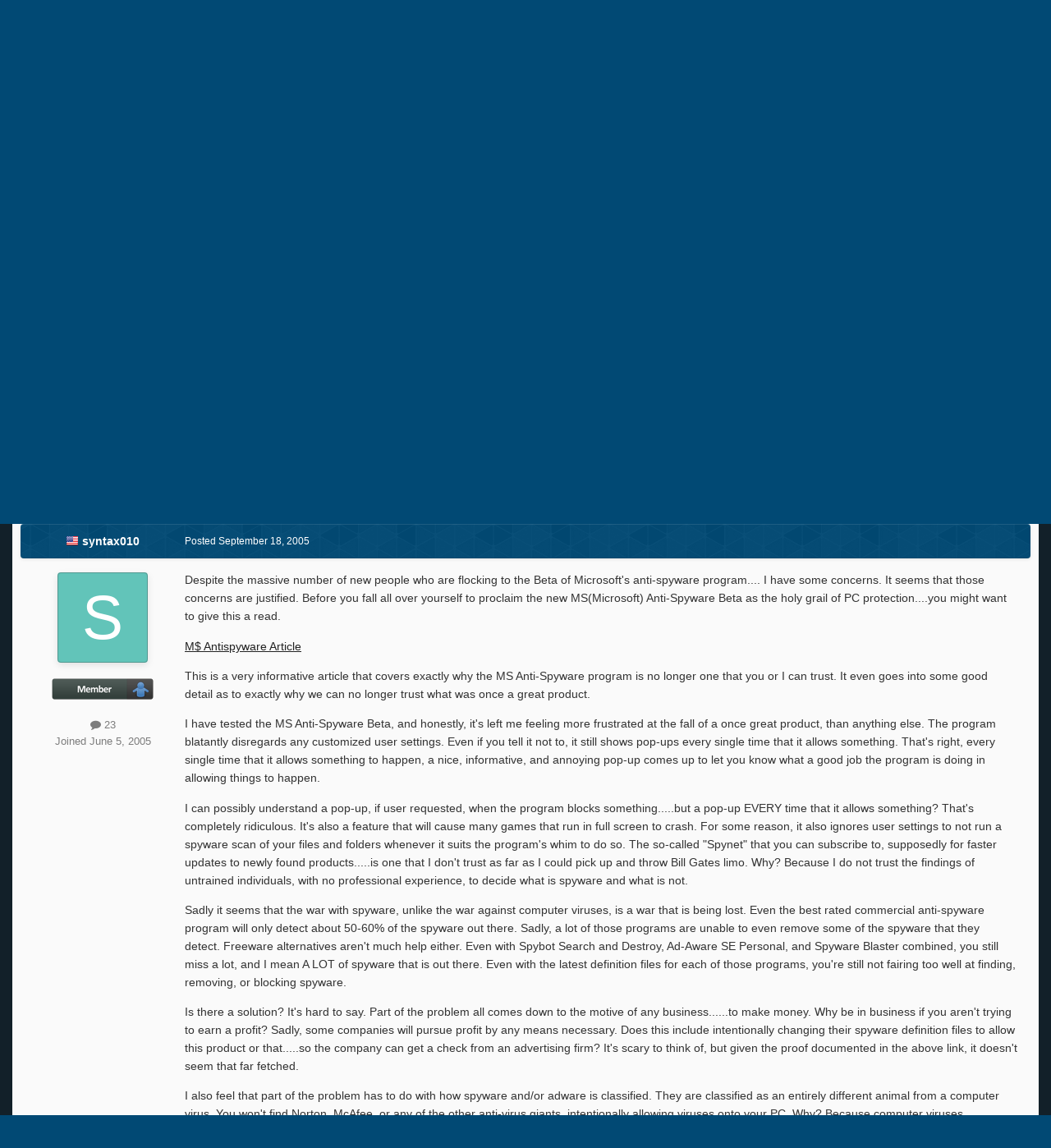

--- FILE ---
content_type: text/html;charset=UTF-8
request_url: https://msfn.org/board/topic/56278-m-antispyware-beta/
body_size: 24473
content:
<!DOCTYPE html>
<html id="focus" lang="en-US" dir="ltr" 
data-focus-guest
data-focus-group-id='2'
data-focus-theme-id='52'
data-focus-alt-theme='1'
data-focus-navigation='dropdown'

data-focus-bg='1'




data-focus-scheme='light'

data-focus-cookie='52'

data-focus-userlinks='border cta'
data-focus-post='no-margin'
data-focus-post-header='background border-v'
data-focus-post-controls='transparent buttons'
data-focus-blocks='transparent'
data-focus-ui="new-badge guest-alert"
data-focus-navigation-align="right"

data-focus-color-picker data-globaltemplate='4.7.12'>
	<head>
		<meta charset="utf-8">
        
		<title>M$ Antispyware Beta - Malware Prevention and Security - MSFN</title>
		
			<!-- Global site tag (gtag.js) - Google Analytics -->
<script async src="https://www.googletagmanager.com/gtag/js?id=UA-141225187-1"></script>
<script>
  window.dataLayer = window.dataLayer || [];
  function gtag(){dataLayer.push(arguments);}
  gtag('js', new Date());

  gtag('config', 'UA-141225187-1');
</script>

		
		
		
		

	<meta name="viewport" content="width=device-width, initial-scale=1">


	
	


	<meta name="twitter:card" content="summary" />




	
		
			
				<meta property="og:title" content="M$ Antispyware Beta">
			
		
	

	
		
			
				<meta property="og:type" content="website">
			
		
	

	
		
			
				<meta property="og:url" content="https://msfn.org/board/topic/56278-m-antispyware-beta/">
			
		
	

	
		
			
				<meta name="description" content="Despite the massive number of new people who are flocking to the Beta of Microsoft&#039;s anti-spyware program.... I have some concerns. It seems that those concerns are justified. Before you fall all over yourself to proclaim the new MS(Microsoft) Anti-Spyware Beta as the holy grail of PC protection....">
			
		
	

	
		
			
				<meta property="og:description" content="Despite the massive number of new people who are flocking to the Beta of Microsoft&#039;s anti-spyware program.... I have some concerns. It seems that those concerns are justified. Before you fall all over yourself to proclaim the new MS(Microsoft) Anti-Spyware Beta as the holy grail of PC protection....">
			
		
	

	
		
			
				<meta property="og:updated_time" content="2005-09-18T22:33:14Z">
			
		
	

	
		
			
				<meta property="og:site_name" content="MSFN">
			
		
	

	
		
			
				<meta property="og:locale" content="en_US">
			
		
	


	
		<link rel="canonical" href="https://msfn.org/board/topic/56278-m-antispyware-beta/" />
	

<link rel="alternate" type="application/rss+xml" title="Latest Forum Posts" href="https://msfn.org/board/rss/1-latest-forum-posts.xml/" />



<link rel="manifest" href="https://msfn.org/board/manifest.webmanifest/">
<meta name="msapplication-config" content="https://msfn.org/board/browserconfig.xml/">
<meta name="msapplication-starturl" content="/">
<meta name="application-name" content="MSFN">
<meta name="apple-mobile-web-app-title" content="MSFN">

	<meta name="theme-color" content="#014974">










<link rel="preload" href="//msfn.org/board/applications/core/interface/font/fontawesome-webfont.woff2?v=4.7.0" as="font" crossorigin="anonymous">
		




	<link rel='stylesheet' href='https://msfn.org/board/uploads/css_built_52/341e4a57816af3ba440d891ca87450ff_framework.css?v=b6f727f51f1764081564' media='all'>

	<link rel='stylesheet' href='https://msfn.org/board/uploads/css_built_52/05e81b71abe4f22d6eb8d1a929494829_responsive.css?v=b6f727f51f1764081564' media='all'>

	<link rel='stylesheet' href='https://msfn.org/board/uploads/css_built_52/90eb5adf50a8c640f633d47fd7eb1778_core.css?v=b6f727f51f1764081564' media='all'>

	<link rel='stylesheet' href='https://msfn.org/board/uploads/css_built_52/5a0da001ccc2200dc5625c3f3934497d_core_responsive.css?v=b6f727f51f1764081564' media='all'>

	<link rel='stylesheet' href='https://msfn.org/board/uploads/css_built_52/62e269ced0fdab7e30e026f1d30ae516_forums.css?v=b6f727f51f1764081564' media='all'>

	<link rel='stylesheet' href='https://msfn.org/board/uploads/css_built_52/76e62c573090645fb99a15a363d8620e_forums_responsive.css?v=b6f727f51f1764081564' media='all'>

	<link rel='stylesheet' href='https://msfn.org/board/uploads/css_built_52/20446cf2d164adcc029377cb04d43d17_flags.css?v=b6f727f51f1764081564' media='all'>

	<link rel='stylesheet' href='https://msfn.org/board/uploads/css_built_52/ebdea0c6a7dab6d37900b9190d3ac77b_topics.css?v=b6f727f51f1764081564' media='all'>





<link rel='stylesheet' href='https://msfn.org/board/uploads/css_built_52/258adbb6e4f3e83cd3b355f84e3fa002_custom.css?v=b6f727f51f1764081564' media='all'>




		
<script type='text/javascript'>
var focusHtml = document.getElementById('focus');
var cookieId = focusHtml.getAttribute('data-focus-cookie');

//	['setting-name', enabled-by-default, has-toggle]
var focusSettings = [
	
 
	['mobile-footer', 1, 1],
	['fluid', 1, 1],
	['larger-font-size', 0, 1],
	['sticky-author-panel', 0, 1],
	['sticky-sidebar', 0, 1],
	['flip-sidebar', 0, 1],
	
	
]; 
for(var i = 0; i < focusSettings.length; i++) {
	var settingName = focusSettings[i][0];
	var isDefault = focusSettings[i][1];
	var allowToggle = focusSettings[i][2];
	if(allowToggle){
		var choice = localStorage.getItem(settingName);
		if( (choice === '1') || (!choice && (isDefault)) ){
			focusHtml.classList.add('enable--' + settingName + '');
		}
	} else if(isDefault){
		focusHtml.classList.add('enable--' + settingName + '');
	}
}


</script>

 <script>

if (document.querySelector('[data-focus-color-picker]')) {
	
	var cookieShiftColorPrimary = localStorage.getItem('shiftColorPrimary');
	if(cookieShiftColorPrimary){
		document.documentElement.style.setProperty('--theme-header', cookieShiftColorPrimary);
	}
	var cookieShiftColorSecondary = localStorage.getItem('shiftColorSecondary');
	if(cookieShiftColorSecondary){
		document.documentElement.style.setProperty('--theme-brand_primary', cookieShiftColorSecondary);
	}

}

</script>
		
		
		

		
 
	</head>
	<body class='ipsApp ipsApp_front ipsJS_none ipsClearfix' data-controller='core.front.core.app' data-message="" data-pageApp='forums' data-pageLocation='front' data-pageModule='forums' data-pageController='topic' data-pageID='56278'  >
		
        

        

		<a href='#ipsLayout_mainArea' class='ipsHide' title='Go to main content on this page' accesskey='m'>Jump to content</a>
		
<div class='focus-mobile-search'>
	<div class='focus-mobile-search__close' data-class='display--focus-mobile-search'><i class="fa fa-times" aria-hidden="true"></i></div>
</div>
		
<div class='focus-color-picker'>
	<div class='ipsLayout_container'>
		<div class='focus-color-picker__padding'>
			<div class='focus-color-picker__align focus-color-picker__primary'>
				<div class='focus-color-picker__label'></div>
				<ul class='focus-color-picker__list' data-colors='primary'>
					<li style='--bg:178, 43, 43' data-name="Strawberry"></li>
					<li style='--bg:152, 78, 29' data-name="Orange"></li>
					<li style='--bg:206,161, 40' data-name="Banana"></li>
					<li style='--bg: 99,170, 78' data-name="Lime"></li>
					<li style='--bg: 41,150,118' data-name="Leaf"></li>
					<li style='--bg: 85,114,139' data-name="Slate"></li>
					<li style='--bg: 41,118,150' data-name="Sky"></li>
					<li style='--bg:  1, 73,116' data-name="Blueberry"></li>
					<li style='--bg:109, 54,157' data-name="Grape"></li>
					<li style='--bg:149, 57,152' data-name="Watermelon"></li>
					<li style='--bg:113,102, 91' data-name="Chocolate"></li>
					<li style='--bg: 51, 53, 53' data-name="Marble"></li>
				</ul>
			</div>
			<div class='focus-color-picker__align focus-color-picker__secondary'>
				<div class='focus-color-picker__label'></div>
				<ul class='focus-color-picker__list' data-colors='secondary'>
					<li style='--bg:178, 43, 43' data-name="Strawberry"></li>
					<li style='--bg:152, 78, 29' data-name="Orange"></li>
					<li style='--bg:206,161, 40' data-name="Banana"></li>
					<li style='--bg: 99,170, 78' data-name="Lime"></li>
					<li style='--bg: 41,150,118' data-name="Leaf"></li>
					<li style='--bg: 85,114,139' data-name="Slate"></li>
					<li style='--bg: 41,118,150' data-name="Sky"></li>
					<li style='--bg:  1, 73,116' data-name="Blueberry"></li>
					<li style='--bg:109, 54,157' data-name="Grape"></li>
					<li style='--bg:149, 57,152' data-name="Watermelon"></li>
					<li style='--bg:113,102, 91' data-name="Chocolate"></li>
					<li style='--bg: 51, 53, 53' data-name="Marble"></li>
				</ul>
			</div>
		</div>
	</div>
</div>
		<div id='ipsLayout_header'>
			
<ul id='elMobileNav' class='ipsResponsive_hideDesktop' data-controller='core.front.core.mobileNav'>
	
		
			
			
				
				
			
				
				
			
				
					<li id='elMobileBreadcrumb'>
						<a href='https://msfn.org/board/forum/114-malware-prevention-and-security/'>
							<span>Malware Prevention and Security</span>
						</a>
					</li>
				
				
			
				
				
			
		
	
  
	<li class='elMobileNav__home'>
		<a href='https://msfn.org/board/'><i class="fa fa-home" aria-hidden="true"></i></a>
	</li>
	
	
	<li >
		<a data-action="defaultStream" href='https://msfn.org/board/discover/'><i class="fa fa-newspaper-o" aria-hidden="true"></i></a>
	</li>

	

	
		<li class='ipsJS_show'>
			<a href='https://msfn.org/board/search/' data-class='display--focus-mobile-search'><i class='fa fa-search'></i></a>
		</li>
	

	
<li data-focus-editor>
	<a href='#'>
		<i class='fa fa-toggle-on'></i>
	</a>
</li>
<li data-focus-toggle-theme>
	<a href='#'>
		<i class='fa'></i>
	</a>
</li>
<li data-focus-toggle-color-picker>
	<a href='#'>
		<i class="fa fa-paint-brush" aria-hidden="true"></i>
	</a>
</li>
  	
	<li data-ipsDrawer data-ipsDrawer-drawerElem='#elMobileDrawer'>
		<a href='#'>
			
			
				
			
			
			
			<i class='fa fa-navicon'></i>
		</a>
	</li>
</ul>
			<header class='focus-header'>
				<div class='ipsLayout_container'>
					<div class='focus-header-align'>
						
<a class='focus-logo' href='https://msfn.org/board/' accesskey='1'>
	
		
		<span class='focus-logo__image'>
			<img src="https://msfn.org/board/uploads/monthly_2025_10/logo.png.b692be83fde234d5ccb37de1db1a86ca.png" alt='MSFN'>
		</span>
		
			<!-- <span class='focus-logo__text'>
				<span class='focus-logo__name'>Shift</span>
				
			</span> -->
		
	
</a>
						<div class='focus-nav-bar'>
							<div class='focus-nav'>

	<nav  class=' ipsResponsive_showDesktop'>
		<div class='ipsNavBar_primary ipsNavBar_primary--loading ipsLayout_container '>
			<ul data-role="primaryNavBar" class='ipsClearfix'>
				


	
		
		
		<li  id='elNavSecondary_13' data-role="navBarItem" data-navApp="core" data-navExt="CustomItem">
			
			
				<a href="https://msfn.org"  data-navItem-id="13" >
					Home<span class='ipsNavBar_active__identifier'></span>
				</a>
			
			
		</li>
	
	

	
		
		
		<li  id='elNavSecondary_2' data-role="navBarItem" data-navApp="core" data-navExt="CustomItem">
			
			
				<a href="https://msfn.org/board/discover/"  data-navItem-id="2" >
					Activity<span class='ipsNavBar_active__identifier'></span>
				</a>
			
			
				<ul class='ipsNavBar_secondary ipsHide' data-role='secondaryNavBar'>
					


	
		
		
		<li  id='elNavSecondary_5' data-role="navBarItem" data-navApp="core" data-navExt="YourActivityStreamsItem">
			
			
				<a href="https://msfn.org/board/discover/unread/"  data-navItem-id="5" >
					Unread Content<span class='ipsNavBar_active__identifier'></span>
				</a>
			
			
		</li>
	
	

	
		
		
		<li  id='elNavSecondary_6' data-role="navBarItem" data-navApp="core" data-navExt="YourActivityStreamsItem">
			
			
				<a href="https://msfn.org/board/discover/content-started/"  data-navItem-id="6" >
					Content I Started<span class='ipsNavBar_active__identifier'></span>
				</a>
			
			
		</li>
	
	

	
		
		
		<li  id='elNavSecondary_4' data-role="navBarItem" data-navApp="core" data-navExt="YourActivityStreams">
			
			
				<a href="#"  data-navItem-id="4" >
					My Activity Streams<span class='ipsNavBar_active__identifier'></span>
				</a>
			
			
		</li>
	
	

	
		
		
		<li  id='elNavSecondary_3' data-role="navBarItem" data-navApp="core" data-navExt="AllActivity">
			
			
				<a href="https://msfn.org/board/discover/"  data-navItem-id="3" >
					All Activity<span class='ipsNavBar_active__identifier'></span>
				</a>
			
			
		</li>
	
	

	
		
		
		<li  id='elNavSecondary_7' data-role="navBarItem" data-navApp="core" data-navExt="Search">
			
			
				<a href="https://msfn.org/board/search/"  data-navItem-id="7" >
					Search<span class='ipsNavBar_active__identifier'></span>
				</a>
			
			
		</li>
	
	

					<li class='ipsHide' id='elNavigationMore_2' data-role='navMore'>
						<a href='#' data-ipsMenu data-ipsMenu-appendTo='#elNavigationMore_2' id='elNavigationMore_2_dropdown'>More <i class='fa fa-caret-down'></i></a>
						<ul class='ipsHide ipsMenu ipsMenu_auto' id='elNavigationMore_2_dropdown_menu' data-role='moreDropdown'></ul>
					</li>
				</ul>
			
		</li>
	
	

	
		
		
			
		
		<li class='ipsNavBar_active' data-active id='elNavSecondary_1' data-role="navBarItem" data-navApp="core" data-navExt="CustomItem">
			
			
				<a href="https://msfn.org/board/"  data-navItem-id="1" data-navDefault>
					Browse<span class='ipsNavBar_active__identifier'></span>
				</a>
			
			
				<ul class='ipsNavBar_secondary ' data-role='secondaryNavBar'>
					


	
		
		
			
		
		<li class='ipsNavBar_active' data-active id='elNavSecondary_8' data-role="navBarItem" data-navApp="forums" data-navExt="Forums">
			
			
				<a href="https://msfn.org/board/"  data-navItem-id="8" data-navDefault>
					Forums<span class='ipsNavBar_active__identifier'></span>
				</a>
			
			
		</li>
	
	

	
	

	
		
		
		<li  id='elNavSecondary_78' data-role="navBarItem" data-navApp="core" data-navExt="Leaderboard">
			
			
				<a href="https://msfn.org/board/leaderboard/"  data-navItem-id="78" >
					Leaderboard<span class='ipsNavBar_active__identifier'></span>
				</a>
			
			
		</li>
	
	

	
	

	
	

	
	

					<li class='ipsHide' id='elNavigationMore_1' data-role='navMore'>
						<a href='#' data-ipsMenu data-ipsMenu-appendTo='#elNavigationMore_1' id='elNavigationMore_1_dropdown'>More <i class='fa fa-caret-down'></i></a>
						<ul class='ipsHide ipsMenu ipsMenu_auto' id='elNavigationMore_1_dropdown_menu' data-role='moreDropdown'></ul>
					</li>
				</ul>
			
		</li>
	
	

	
		
		
		<li  id='elNavSecondary_18' data-role="navBarItem" data-navApp="core" data-navExt="CustomItem">
			
			
				<a href="https://msfn.org/board/guidelines/"  data-navItem-id="18" >
					Rules<span class='ipsNavBar_active__identifier'></span>
				</a>
			
			
		</li>
	
	

	
		
		
		<li  id='elNavSecondary_83' data-role="navBarItem" data-navApp="donate" data-navExt="Donate">
			
			
				<a href="https://msfn.org/board/donate/"  data-navItem-id="83" >
					Donations<span class='ipsNavBar_active__identifier'></span>
				</a>
			
			
		</li>
	
	

				
				<li class="focus-nav__more focus-nav__more--hidden">
					<a href="#"> More <span class='ipsNavBar_active__identifier'></span></a>
					<ul class='ipsNavBar_secondary'></ul>
				</li>
				
			</ul>
			

	<div id="elSearchWrapper">
		<div id='elSearch' data-controller="core.front.core.quickSearch">
			<form accept-charset='utf-8' action='//msfn.org/board/search/?do=quicksearch' method='post'>
                <input type='search' id='elSearchField' placeholder='Search...' name='q' autocomplete='off' aria-label='Search'>
                <details class='cSearchFilter'>
                    <summary class='cSearchFilter__text'></summary>
                    <ul class='cSearchFilter__menu'>
                        
                        <li><label><input type="radio" name="type" value="all" ><span class='cSearchFilter__menuText'>Everywhere</span></label></li>
                        
                            
                                <li><label><input type="radio" name="type" value='contextual_{&quot;type&quot;:&quot;forums_topic&quot;,&quot;nodes&quot;:114}' checked><span class='cSearchFilter__menuText'>This Forum</span></label></li>
                            
                                <li><label><input type="radio" name="type" value='contextual_{&quot;type&quot;:&quot;forums_topic&quot;,&quot;item&quot;:56278}' checked><span class='cSearchFilter__menuText'>This Topic</span></label></li>
                            
                        
                        
                            <li><label><input type="radio" name="type" value="core_statuses_status"><span class='cSearchFilter__menuText'>Status Updates</span></label></li>
                        
                            <li><label><input type="radio" name="type" value="forums_topic"><span class='cSearchFilter__menuText'>Topics</span></label></li>
                        
                            <li><label><input type="radio" name="type" value="calendar_event"><span class='cSearchFilter__menuText'>Events</span></label></li>
                        
                            <li><label><input type="radio" name="type" value="core_members"><span class='cSearchFilter__menuText'>Members</span></label></li>
                        
                    </ul>
                </details>
				<button class='cSearchSubmit' type="submit" aria-label='Search'><i class="fa fa-search"></i></button>
			</form>
		</div>
	</div>

		</div>
	</nav>
</div>
						</div>
					</div>
				</div>
			</header>
			<div class='focus-user-bar ipsResponsive_showDesktop'>
				<div class='ipsLayout_container ipsFlex ipsFlex-jc:between ipsFlex-ai:center'>
					
						<div class='focus-user'>

	<ul id='elUserNav' class='ipsList_inline cSignedOut ipsResponsive_showDesktop'>
		
		
		
		
			
				<li id='elSignInLink'>
					<a href='https://msfn.org/board/login/' data-ipsMenu-closeOnClick="false" data-ipsMenu id='elUserSignIn'>
						Existing user? Sign In &nbsp;<i class='fa fa-caret-down'></i>
					</a>
					
<div id='elUserSignIn_menu' class='ipsMenu ipsMenu_auto ipsHide'>
	<form accept-charset='utf-8' method='post' action='https://msfn.org/board/login/'>
		<input type="hidden" name="csrfKey" value="3e15e0aa4143bd49a17d08432a1a91ec">
		<input type="hidden" name="ref" value="aHR0cHM6Ly9tc2ZuLm9yZy9ib2FyZC90b3BpYy81NjI3OC1tLWFudGlzcHl3YXJlLWJldGEv">
		<div data-role="loginForm">
			
			
			
				
<div class="ipsPad ipsForm ipsForm_vertical">
	<h4 class="ipsType_sectionHead">Sign In</h4>
	<br><br>
	<ul class='ipsList_reset'>
		<li class="ipsFieldRow ipsFieldRow_noLabel ipsFieldRow_fullWidth">
			
			
				<input type="email" placeholder="Email Address" name="auth" autocomplete="email">
			
		</li>
		<li class="ipsFieldRow ipsFieldRow_noLabel ipsFieldRow_fullWidth">
			<input type="password" placeholder="Password" name="password" autocomplete="current-password">
		</li>
		<li class="ipsFieldRow ipsFieldRow_checkbox ipsClearfix">
			<span class="ipsCustomInput">
				<input type="checkbox" name="remember_me" id="remember_me_checkbox" value="1" checked aria-checked="true">
				<span></span>
			</span>
			<div class="ipsFieldRow_content">
				<label class="ipsFieldRow_label" for="remember_me_checkbox">Remember me</label>
				<span class="ipsFieldRow_desc">Not recommended on shared computers</span>
			</div>
		</li>
		<li class="ipsFieldRow ipsFieldRow_fullWidth">
			<button type="submit" name="_processLogin" value="usernamepassword" class="ipsButton ipsButton_primary ipsButton_small" id="elSignIn_submit">Sign In</button>
			
				<p class="ipsType_right ipsType_small">
					
						<a href='https://msfn.org/board/lostpassword/' data-ipsDialog data-ipsDialog-title='Forgot your password?'>
					
					Forgot your password?</a>
				</p>
			
		</li>
	</ul>
</div>
			
		</div>
	</form>
</div>
				</li>
			
		
		
		
<li class='elUserNav_sep'></li>
<li class='cUserNav_icon ipsJS_show' data-focus-editor>
	<a href='#' data-ipsTooltip>
		<i class='fa fa-toggle-on'></i>
	</a>
</li>
<li class='cUserNav_icon ipsJS_show' data-focus-toggle-theme>
	<a href='#' data-ipsTooltip>
		<i class='fa'></i>
	</a>
</li>

 <li class='cUserNav_icon' data-focus-toggle-color-picker>
	<a href='#' data-ipsTooltip>
		<i class="fa fa-paint-brush" aria-hidden="true"></i>
	</a>
</li>
	</ul>
</div>
					
					
						<div class='focus-search'></div>
					
				</div>
			</div>
		</div>
		<div class='ipsLayout_container ipsResponsive_showDesktop'>
			<div class='focus-precontent'>
				<div class='focus-breadcrumb'>
					
<nav class='ipsBreadcrumb ipsBreadcrumb_top ipsFaded_withHover'>
	

	<ul class='ipsList_inline ipsPos_right'>
		
		<li >
			<a data-action="defaultStream" class='ipsType_light '  href='https://msfn.org/board/discover/'><i class="fa fa-newspaper-o" aria-hidden="true"></i> <span>All Activity</span></a>
		</li>
		
	</ul>

	<ul data-role="breadcrumbList">
		<li>
			<a title="Home" href='https://msfn.org/board/'>
				<span>Home <i class='fa fa-angle-right'></i></span>
			</a>
		</li>
		
		
			<li>
				
					<a href='https://msfn.org/board/forum/103-software-hardware-media-and-games/'>
						<span>Software, Hardware, Media and Games <i class='fa fa-angle-right' aria-hidden="true"></i></span>
					</a>
				
			</li>
		
			<li>
				
					<a href='https://msfn.org/board/forum/193-forum-categories/'>
						<span>Forum Categories <i class='fa fa-angle-right' aria-hidden="true"></i></span>
					</a>
				
			</li>
		
			<li>
				
					<a href='https://msfn.org/board/forum/114-malware-prevention-and-security/'>
						<span>Malware Prevention and Security <i class='fa fa-angle-right' aria-hidden="true"></i></span>
					</a>
				
			</li>
		
			<li>
				
					M$ Antispyware Beta
				
			</li>
		
	</ul>
</nav>
					

<ul class='focus-social focus-social--iconOnly'>
	<li><a href='https://www.facebook.com/msfn.org' target="_blank" rel="noopener"><span>Facebook</span></a></li>
<li><a href='https://www.twitter.com/msfnorg' target="_blank" rel="noopener"><span>Twitter</span></a></li>
</ul>

				</div>
			</div>
		</div>
		<main id='ipsLayout_body' class='ipsLayout_container'>
			<div class='focus-content'>
				<div class='focus-content-padding'>
					<div id='ipsLayout_contentArea'>
						





						<div id='ipsLayout_contentWrapper'>
							
							<div id='ipsLayout_mainArea'>
								<div align="center">
<script async src="//pagead2.googlesyndication.com/pagead/js/adsbygoogle.js"></script>
<!-- Forum First Post -->
<ins class="adsbygoogle"
     style="display:block"
     data-ad-client="ca-pub-5503154458660143"
     data-ad-slot="8294946089"
     data-ad-format="auto"></ins>
<script>
(adsbygoogle = window.adsbygoogle || []).push({});
</script>
</div>
<br>
								
								
								
								

	




								



<div class='ipsPageHeader ipsResponsive_pull ipsBox ipsPadding sm:ipsPadding:half ipsMargin_bottom'>
		
	
	<div class='ipsFlex ipsFlex-ai:center ipsFlex-fw:wrap ipsGap:4'>
		<div class='ipsFlex-flex:11'>
			<h1 class='ipsType_pageTitle ipsContained_container'>
				

				
				
					<span class='ipsType_break ipsContained'>
						<span>M$ Antispyware Beta</span>
					</span>
				
			</h1>
			
			
		</div>
		
			<div class='ipsFlex-flex:00 ipsType_light'>
				
				
<div  class='ipsClearfix ipsRating  ipsRating_veryLarge'>
	
	<ul class='ipsRating_collective'>
		
			
				<li class='ipsRating_off'>
					<i class='fa fa-star'></i>
				</li>
			
		
			
				<li class='ipsRating_off'>
					<i class='fa fa-star'></i>
				</li>
			
		
			
				<li class='ipsRating_off'>
					<i class='fa fa-star'></i>
				</li>
			
		
			
				<li class='ipsRating_off'>
					<i class='fa fa-star'></i>
				</li>
			
		
			
				<li class='ipsRating_off'>
					<i class='fa fa-star'></i>
				</li>
			
		
	</ul>
</div>
			</div>
		
	</div>
	<hr class='ipsHr'>
	<div class='ipsPageHeader__meta ipsFlex ipsFlex-jc:between ipsFlex-ai:center ipsFlex-fw:wrap ipsGap:3'>
		<div class='ipsFlex-flex:11'>
			<div class='ipsPhotoPanel ipsPhotoPanel_mini ipsPhotoPanel_notPhone ipsClearfix'>
				


	<a href="https://msfn.org/board/profile/59122-syntax010/" rel="nofollow" data-ipsHover data-ipsHover-width="370" data-ipsHover-target="https://msfn.org/board/profile/59122-syntax010/?do=hovercard" class="ipsUserPhoto ipsUserPhoto_mini" title="Go to syntax010's profile">
		<img src='data:image/svg+xml,%3Csvg%20xmlns%3D%22http%3A%2F%2Fwww.w3.org%2F2000%2Fsvg%22%20viewBox%3D%220%200%201024%201024%22%20style%3D%22background%3A%2362c4b9%22%3E%3Cg%3E%3Ctext%20text-anchor%3D%22middle%22%20dy%3D%22.35em%22%20x%3D%22512%22%20y%3D%22512%22%20fill%3D%22%23ffffff%22%20font-size%3D%22700%22%20font-family%3D%22-apple-system%2C%20BlinkMacSystemFont%2C%20Roboto%2C%20Helvetica%2C%20Arial%2C%20sans-serif%22%3ES%3C%2Ftext%3E%3C%2Fg%3E%3C%2Fsvg%3E' alt='syntax010' loading="lazy">
	</a>

				<div>
					<p class='ipsType_reset ipsType_blendLinks'>
						<span class='ipsType_normal'>
						
							<strong>By 




	
		
		
		<a data-ipsTooltip data-ipsTooltip-label="United States" data-ipsDialog data-ipsDialog-title='Members from United States' href="https://msfn.org/board/countries/?do=country&amp;country=us">
			<i class="ipsFlag ipsFlag-us"></i>
		</a>
	
<a href="https://msfn.org/board/profile/59122-syntax010/" rel="nofollow" data-ipshover data-ipshover-width="370" data-ipshover-target="https://msfn.org/board/profile/59122-syntax010/?do=hovercard&amp;referrer=https%253A%252F%252Fmsfn.org%252Fboard%252Ftopic%252F56278-m-antispyware-beta%252F" title="Go to syntax010's profile" class="ipsType_break">syntax010</a></strong><br />
							<span class='ipsType_light'><time datetime='2005-09-18T22:33:14Z' title='09/18/2005 10:33  PM' data-short='20 yr'>September 18, 2005</time> in <a href="https://msfn.org/board/forum/114-malware-prevention-and-security/">Malware Prevention and Security</a></span>
						
						</span>
					</p>
				</div>
			</div>
		</div>
		
			<div class='ipsFlex-flex:01 ipsResponsive_hidePhone'>
				<div class='ipsShareLinks'>
					
						


    <a href='#elShareItem_2146544445_menu' id='elShareItem_2146544445' data-ipsMenu class='ipsShareButton ipsButton ipsButton_verySmall ipsButton_link ipsButton_link--light'>
        <span><i class='fa fa-share-alt'></i></span> &nbsp;Share
    </a>

    <div class='ipsPadding ipsMenu ipsMenu_normal ipsHide' id='elShareItem_2146544445_menu' data-controller="core.front.core.sharelink">
        
        
        <span data-ipsCopy data-ipsCopy-flashmessage>
            <a href="https://msfn.org/board/topic/56278-m-antispyware-beta/" class="ipsButton ipsButton_light ipsButton_small ipsButton_fullWidth" data-role="copyButton" data-clipboard-text="https://msfn.org/board/topic/56278-m-antispyware-beta/" data-ipstooltip title='Copy Link to Clipboard'><i class="fa fa-clone"></i> https://msfn.org/board/topic/56278-m-antispyware-beta/</a>
        </span>
        <ul class='ipsShareLinks ipsMargin_top:half'>
            
                <li>
<a href="mailto:?subject=M%24%20Antispyware%20Beta&body=https%3A%2F%2Fmsfn.org%2Fboard%2Ftopic%2F56278-m-antispyware-beta%2F" rel='nofollow' class='cShareLink cShareLink_email' title='Share via email' data-ipsTooltip>
	<i class="fa fa-envelope"></i>
</a></li>
            
        </ul>
        
            <hr class='ipsHr'>
            <button class='ipsHide ipsButton ipsButton_verySmall ipsButton_light ipsButton_fullWidth ipsMargin_top:half' data-controller='core.front.core.webshare' data-role='webShare' data-webShareTitle='M$ Antispyware Beta' data-webShareText='M$ Antispyware Beta' data-webShareUrl='https://msfn.org/board/topic/56278-m-antispyware-beta/'>More sharing options...</button>
        
    </div>

					
					
                    

					



					

<div data-followApp='forums' data-followArea='topic' data-followID='56278' data-controller='core.front.core.followButton'>
	

	<a href='https://msfn.org/board/login/' rel="nofollow" class="ipsFollow ipsPos_middle ipsButton ipsButton_light ipsButton_verySmall ipsButton_disabled" data-role="followButton" data-ipsTooltip title='Sign in to follow this'>
		<span>Followers</span>
		<span class='ipsCommentCount'>0</span>
	</a>

</div>
				</div>
			</div>
					
	</div>
	
	
</div>








<div class='ipsClearfix'>
	<ul class="ipsToolList ipsToolList_horizontal ipsClearfix ipsSpacer_both ipsResponsive_hidePhone">
		
		
		
	</ul>
</div>

<div id='comments' data-controller='core.front.core.commentFeed,forums.front.topic.view, core.front.core.ignoredComments' data-autoPoll data-baseURL='https://msfn.org/board/topic/56278-m-antispyware-beta/' data-lastPage data-feedID='topic-56278' class='cTopic ipsClear ipsSpacer_top'>
	
			
	

	

<div data-controller='core.front.core.recommendedComments' data-url='https://msfn.org/board/topic/56278-m-antispyware-beta/?recommended=comments' class='ipsRecommendedComments ipsHide'>
	<div data-role="recommendedComments">
		<h2 class='ipsType_sectionHead ipsType_large ipsType_bold ipsMargin_bottom'>Recommended Posts</h2>
		
	</div>
</div>
	
	<div id="elPostFeed" data-role='commentFeed' data-controller='core.front.core.moderation' >
		<form action="https://msfn.org/board/topic/56278-m-antispyware-beta/?csrfKey=3e15e0aa4143bd49a17d08432a1a91ec&amp;do=multimodComment" method="post" data-ipsPageAction data-role='moderationTools'>
			
			
				

					

					
					



<a id="findComment-391836"></a>
<a id="comment-391836"></a>
<article  id="elComment_391836" class="cPost ipsBox ipsResponsive_pull  ipsComment  ipsComment_parent ipsClearfix ipsClear ipsColumns ipsColumns_noSpacing ipsColumns_collapsePhone    ">
	

	

	<div class="cAuthorPane_mobile ipsResponsive_showPhone">
		<div class="cAuthorPane_photo">
			<div class="cAuthorPane_photoWrap">
				


	<a href="https://msfn.org/board/profile/59122-syntax010/" rel="nofollow" data-ipsHover data-ipsHover-width="370" data-ipsHover-target="https://msfn.org/board/profile/59122-syntax010/?do=hovercard" class="ipsUserPhoto ipsUserPhoto_large" title="Go to syntax010's profile">
		<img src='data:image/svg+xml,%3Csvg%20xmlns%3D%22http%3A%2F%2Fwww.w3.org%2F2000%2Fsvg%22%20viewBox%3D%220%200%201024%201024%22%20style%3D%22background%3A%2362c4b9%22%3E%3Cg%3E%3Ctext%20text-anchor%3D%22middle%22%20dy%3D%22.35em%22%20x%3D%22512%22%20y%3D%22512%22%20fill%3D%22%23ffffff%22%20font-size%3D%22700%22%20font-family%3D%22-apple-system%2C%20BlinkMacSystemFont%2C%20Roboto%2C%20Helvetica%2C%20Arial%2C%20sans-serif%22%3ES%3C%2Ftext%3E%3C%2Fg%3E%3C%2Fsvg%3E' alt='syntax010' loading="lazy">
	</a>

				
				
			</div>
		</div>
		<div class="cAuthorPane_content">
			<h3 class="ipsType_sectionHead cAuthorPane_author ipsType_break ipsType_blendLinks ipsFlex ipsFlex-ai:center">
				




	
		
		
		<a data-ipsTooltip data-ipsTooltip-label="United States" data-ipsDialog data-ipsDialog-title='Members from United States' href="https://msfn.org/board/countries/?do=country&amp;country=us">
			<i class="ipsFlag ipsFlag-us"></i>
		</a>
	
<a href="https://msfn.org/board/profile/59122-syntax010/" rel="nofollow" data-ipshover data-ipshover-width="370" data-ipshover-target="https://msfn.org/board/profile/59122-syntax010/?do=hovercard&amp;referrer=https%253A%252F%252Fmsfn.org%252Fboard%252Ftopic%252F56278-m-antispyware-beta%252F" title="Go to syntax010's profile" class="ipsType_break"><b><span style='color:#3366D3'>syntax010</span></b></a>
			</h3>
			<div class="ipsType_light ipsType_reset">
			    <a href="https://msfn.org/board/topic/56278-m-antispyware-beta/#findComment-391836" rel="nofollow" class="ipsType_blendLinks">Posted <time datetime='2005-09-18T22:33:14Z' title='09/18/2005 10:33  PM' data-short='20 yr'>September 18, 2005</time></a>
				
			</div>
		</div>
	</div>
	<aside class="ipsComment_author cAuthorPane ipsColumn ipsColumn_medium ipsResponsive_hidePhone">
		<h3 class="ipsType_sectionHead cAuthorPane_author ipsType_blendLinks ipsType_break">
<strong>




	
		
		
		<a data-ipsTooltip data-ipsTooltip-label="United States" data-ipsDialog data-ipsDialog-title='Members from United States' href="https://msfn.org/board/countries/?do=country&amp;country=us">
			<i class="ipsFlag ipsFlag-us"></i>
		</a>
	
<a href="https://msfn.org/board/profile/59122-syntax010/" rel="nofollow" data-ipshover data-ipshover-width="370" data-ipshover-target="https://msfn.org/board/profile/59122-syntax010/?do=hovercard&amp;referrer=https%253A%252F%252Fmsfn.org%252Fboard%252Ftopic%252F56278-m-antispyware-beta%252F" title="Go to syntax010's profile" class="ipsType_break">syntax010</a></strong>
			
		</h3>
		<ul class="cAuthorPane_info ipsList_reset">
			<li data-role="photo" class="cAuthorPane_photo">
				<div class="cAuthorPane_photoWrap">
					


	<a href="https://msfn.org/board/profile/59122-syntax010/" rel="nofollow" data-ipsHover data-ipsHover-width="370" data-ipsHover-target="https://msfn.org/board/profile/59122-syntax010/?do=hovercard" class="ipsUserPhoto ipsUserPhoto_large" title="Go to syntax010's profile">
		<img src='data:image/svg+xml,%3Csvg%20xmlns%3D%22http%3A%2F%2Fwww.w3.org%2F2000%2Fsvg%22%20viewBox%3D%220%200%201024%201024%22%20style%3D%22background%3A%2362c4b9%22%3E%3Cg%3E%3Ctext%20text-anchor%3D%22middle%22%20dy%3D%22.35em%22%20x%3D%22512%22%20y%3D%22512%22%20fill%3D%22%23ffffff%22%20font-size%3D%22700%22%20font-family%3D%22-apple-system%2C%20BlinkMacSystemFont%2C%20Roboto%2C%20Helvetica%2C%20Arial%2C%20sans-serif%22%3ES%3C%2Ftext%3E%3C%2Fg%3E%3C%2Fsvg%3E' alt='syntax010' loading="lazy">
	</a>

					
					
				</div>
			</li>
			
				
				
					<li data-role="group-icon"><img src="https://msfn.org/board/uploads/monthly_2016_03/member.png.17499d675553634b46a0b88559740f90.png" alt="" class="cAuthorGroupIcon"></li>
				
			
			
				<li data-role="stats" class="ipsMargin_top">
					<ul class="ipsList_reset ipsType_light ipsFlex ipsFlex-ai:center ipsFlex-jc:center ipsGap_row:2 cAuthorPane_stats">
						<li>
							
								<a href="https://msfn.org/board/profile/59122-syntax010/content/" rel="nofollow" title="23 posts" data-ipstooltip class="ipsType_blendLinks">
							
								<i class="fa fa-comment"></i> 23
							
								</a>
							
						</li>
						
					</ul>
				</li>
			
			
				

			
		



<!--Post Author is Member AND direction toggle is 0 for LTR -->


<!--Month Year-->

<span class="ejd">
	<li class="ipsType_light">
        <span class="ejd_joined">Joined</span>
        
        <time datetime='2005-06-05T18:05:05Z' title='06/05/2005 06:05  PM' data-short='20 yr'>June 5, 2005</time>
        
	</li>
</span>


<!--The next two are calculated as time ago-->
<!--Enhanced M1 Joined X Years, X Month, X days-->


<!-- **************** -->
<!--Post Author is Member AND direction toggle is 1 for RTL -->
<!-- **************** -->





</ul>
	</aside>
	<div class="ipsColumn ipsColumn_fluid ipsMargin:none">
		

<div id='comment-391836_wrap' data-controller='core.front.core.comment' data-commentApp='forums' data-commentType='forums' data-commentID="391836" data-quoteData='{&quot;userid&quot;:59122,&quot;username&quot;:&quot;syntax010&quot;,&quot;timestamp&quot;:1127082794,&quot;contentapp&quot;:&quot;forums&quot;,&quot;contenttype&quot;:&quot;forums&quot;,&quot;contentid&quot;:56278,&quot;contentclass&quot;:&quot;forums_Topic&quot;,&quot;contentcommentid&quot;:391836}' class='ipsComment_content ipsType_medium'>

	<div class='ipsComment_meta ipsType_light ipsFlex ipsFlex-ai:center ipsFlex-jc:between ipsFlex-fd:row-reverse'>
		<div class='ipsType_light ipsType_reset ipsType_blendLinks ipsComment_toolWrap'>
			<div class='ipsResponsive_hidePhone ipsComment_badges'>
				<ul class='ipsList_reset ipsFlex ipsFlex-jc:end ipsFlex-fw:wrap ipsGap:2 ipsGap_row:1'>
					
					
					
					
					
				</ul>
			</div>
			<ul class='ipsList_reset ipsComment_tools'>
				<li>
					<a href='#elControls_391836_menu' class='ipsComment_ellipsis' id='elControls_391836' title='More options...' data-ipsMenu data-ipsMenu-appendTo='#comment-391836_wrap'><i class='fa fa-ellipsis-h'></i></a>
					<ul id='elControls_391836_menu' class='ipsMenu ipsMenu_narrow ipsHide'>
						
						
                        
						
						
						
							
								
							
							
							
							
							
							
						
					</ul>
				</li>
				
			</ul>
		</div>

		<div class='ipsType_reset ipsResponsive_hidePhone'>
		   
		   Posted <time datetime='2005-09-18T22:33:14Z' title='09/18/2005 10:33  PM' data-short='20 yr'>September 18, 2005</time>
		   
			
			<span class='ipsResponsive_hidePhone'>
				
				
			</span>
		</div>
	</div>

	

    

	<div class='cPost_contentWrap'>
		
		<div data-role='commentContent' class='ipsType_normal ipsType_richText ipsPadding_bottom ipsContained' data-controller='core.front.core.lightboxedImages'>
			
<p>Despite the massive number of new people who are flocking to the Beta of Microsoft's anti-spyware program.... I have some concerns. It seems that those concerns are justified. Before you fall all over yourself to proclaim the new MS(Microsoft) Anti-Spyware Beta as the holy grail of PC protection....you might want to give this a read.</p><p><a href="http://www.eweek.com/article2/0,1895,1836008,00.asp" rel="external nofollow">M$ Antispyware Article</a></p><p>This is a very informative article that covers exactly why the MS Anti-Spyware program is no longer one that you or I can trust. It even goes into some good detail as to exactly why we can no longer trust what was once a great product.</p><p>I have tested the MS Anti-Spyware Beta, and honestly, it's left me feeling more frustrated at the fall of a once great product, than anything else. The program blatantly disregards any customized user settings. Even if you tell it not to, it still shows pop-ups every single time that it allows something. That's right, every single time that it allows something to happen, a nice, informative, and annoying pop-up comes up to let you know what a good job the program is doing in allowing things to happen. </p><p>I can possibly understand a pop-up, if user requested, when the program blocks something.....but a pop-up EVERY time that it allows something? That's completely ridiculous. It's also a feature that will cause many games that run in full screen to crash. For some reason, it also ignores user settings to not run a spyware scan of your files and folders whenever it suits the program's whim to do so. The so-called "Spynet" that you can subscribe to, supposedly for faster updates to newly found products.....is one that I don't trust as far as I could pick up and throw Bill Gates limo. Why? Because I do not trust the findings of untrained individuals, with no professional experience, to decide what is spyware and what is not.</p><p>Sadly it seems that the war with spyware, unlike the war against computer viruses, is a war that is being lost. Even the best rated commercial anti-spyware program will only detect about 50-60% of the spyware out there. Sadly, a lot of those programs are unable to even remove some of the spyware that they detect. Freeware alternatives aren't much help either. Even with Spybot Search and Destroy, Ad-Aware SE Personal, and Spyware Blaster combined, you still miss a lot, and I mean A LOT of spyware that is out there. Even with the latest definition files for each of those programs, you're still not fairing too well at finding, removing, or blocking spyware.</p><p>Is there a solution? It's hard to say. Part of the problem all comes down to the motive of any business......to make money. Why be in business if you aren't trying to earn a profit? Sadly, some companies will pursue profit by any means necessary. Does this include intentionally changing their spyware definition files to allow this product or that.....so the company can get a check from an advertising firm? It's scary to think of, but given the proof documented in the above link, it doesn't seem that far fetched.</p><p>I also feel that part of the problem has to do with how spyware and/or adware is classified. They are classified as an entirely different animal from a computer virus. You won't find Norton, McAfee, or any of the other anti-virus giants, intentionally allowing viruses onto your PC. Why? Because computer viruses, regardless of their intended function, are ALL blatantly harmful in one way or another. Adware is just a program for putting advertising in front of potential customers. Spyware is just a program that gathers "research" information on a user to better be able to create new programs tailored to their needs....right?</p><p>So then, what is the problem? Those don't sound too harmful. WRONG. Not only can spyware or adware cause all sorts of problems, but worse still they can lead to serious crimes such as identity theft. There is simply no justification whatsoever, for any company to resort to spying on people, and blatantly invading their privacy. Likewise, there is no justification for harassing people with unwanted advertising.</p>


			
		</div>

		

		
	</div>

	
    
</div>
	</div>
</article>

					
					
						<div align="center">
<script async src="//pagead2.googlesyndication.com/pagead/js/adsbygoogle.js"></script>
<!-- Forum First Post -->
<ins class="adsbygoogle"
     style="display:block"
     data-ad-client="ca-pub-5503154458660143"
     data-ad-slot="8294946089"
     data-ad-format="auto"></ins>
<script>
(adsbygoogle = window.adsbygoogle || []).push({});
</script>
</div>
<br>
					
					
				

					

					
					



<a id="findComment-391841"></a>
<a id="comment-391841"></a>
<article  id="elComment_391841" class="cPost ipsBox ipsResponsive_pull  ipsComment  ipsComment_parent ipsClearfix ipsClear ipsColumns ipsColumns_noSpacing ipsColumns_collapsePhone    ">
	

	

	<div class="cAuthorPane_mobile ipsResponsive_showPhone">
		<div class="cAuthorPane_photo">
			<div class="cAuthorPane_photoWrap">
				


	<a href="https://msfn.org/board/profile/61027-ringfinger/" rel="nofollow" data-ipsHover data-ipsHover-width="370" data-ipsHover-target="https://msfn.org/board/profile/61027-ringfinger/?do=hovercard" class="ipsUserPhoto ipsUserPhoto_large" title="Go to ringfinger's profile">
		<img src='https://msfn.org/board/uploads/av-61027.jpg' alt='ringfinger' loading="lazy">
	</a>

				
				
			</div>
		</div>
		<div class="cAuthorPane_content">
			<h3 class="ipsType_sectionHead cAuthorPane_author ipsType_break ipsType_blendLinks ipsFlex ipsFlex-ai:center">
				




	
		
		
		<a data-ipsTooltip data-ipsTooltip-label="United States" data-ipsDialog data-ipsDialog-title='Members from United States' href="https://msfn.org/board/countries/?do=country&amp;country=us">
			<i class="ipsFlag ipsFlag-us"></i>
		</a>
	
<a href="https://msfn.org/board/profile/61027-ringfinger/" rel="nofollow" data-ipshover data-ipshover-width="370" data-ipshover-target="https://msfn.org/board/profile/61027-ringfinger/?do=hovercard&amp;referrer=https%253A%252F%252Fmsfn.org%252Fboard%252Ftopic%252F56278-m-antispyware-beta%252F" title="Go to ringfinger's profile" class="ipsType_break"><b><span style='color:#3366D3'>ringfinger</span></b></a>
			</h3>
			<div class="ipsType_light ipsType_reset">
			    <a href="https://msfn.org/board/topic/56278-m-antispyware-beta/#findComment-391841" rel="nofollow" class="ipsType_blendLinks">Posted <time datetime='2005-09-18T22:53:25Z' title='09/18/2005 10:53  PM' data-short='20 yr'>September 18, 2005</time></a>
				
			</div>
		</div>
	</div>
	<aside class="ipsComment_author cAuthorPane ipsColumn ipsColumn_medium ipsResponsive_hidePhone">
		<h3 class="ipsType_sectionHead cAuthorPane_author ipsType_blendLinks ipsType_break">
<strong>




	
		
		
		<a data-ipsTooltip data-ipsTooltip-label="United States" data-ipsDialog data-ipsDialog-title='Members from United States' href="https://msfn.org/board/countries/?do=country&amp;country=us">
			<i class="ipsFlag ipsFlag-us"></i>
		</a>
	
<a href="https://msfn.org/board/profile/61027-ringfinger/" rel="nofollow" data-ipshover data-ipshover-width="370" data-ipshover-target="https://msfn.org/board/profile/61027-ringfinger/?do=hovercard&amp;referrer=https%253A%252F%252Fmsfn.org%252Fboard%252Ftopic%252F56278-m-antispyware-beta%252F" title="Go to ringfinger's profile" class="ipsType_break">ringfinger</a></strong>
			
		</h3>
		<ul class="cAuthorPane_info ipsList_reset">
			<li data-role="photo" class="cAuthorPane_photo">
				<div class="cAuthorPane_photoWrap">
					


	<a href="https://msfn.org/board/profile/61027-ringfinger/" rel="nofollow" data-ipsHover data-ipsHover-width="370" data-ipsHover-target="https://msfn.org/board/profile/61027-ringfinger/?do=hovercard" class="ipsUserPhoto ipsUserPhoto_large" title="Go to ringfinger's profile">
		<img src='https://msfn.org/board/uploads/av-61027.jpg' alt='ringfinger' loading="lazy">
	</a>

					
					
				</div>
			</li>
			
				
				
					<li data-role="group-icon"><img src="https://msfn.org/board/uploads/monthly_2016_03/member.png.17499d675553634b46a0b88559740f90.png" alt="" class="cAuthorGroupIcon"></li>
				
			
			
				<li data-role="stats" class="ipsMargin_top">
					<ul class="ipsList_reset ipsType_light ipsFlex ipsFlex-ai:center ipsFlex-jc:center ipsGap_row:2 cAuthorPane_stats">
						<li>
							
								<a href="https://msfn.org/board/profile/61027-ringfinger/content/" rel="nofollow" title="893 posts" data-ipstooltip class="ipsType_blendLinks">
							
								<i class="fa fa-comment"></i> 893
							
								</a>
							
						</li>
						
					</ul>
				</li>
			
			
				

			
		



<!--Post Author is Member AND direction toggle is 0 for LTR -->


<!--Month Year-->

<span class="ejd">
	<li class="ipsType_light">
        <span class="ejd_joined">Joined</span>
        
        <time datetime='2005-06-19T04:07:20Z' title='06/19/2005 04:07  AM' data-short='20 yr'>June 19, 2005</time>
        
	</li>
</span>


<!--The next two are calculated as time ago-->
<!--Enhanced M1 Joined X Years, X Month, X days-->


<!-- **************** -->
<!--Post Author is Member AND direction toggle is 1 for RTL -->
<!-- **************** -->





</ul>
	</aside>
	<div class="ipsColumn ipsColumn_fluid ipsMargin:none">
		

<div id='comment-391841_wrap' data-controller='core.front.core.comment' data-commentApp='forums' data-commentType='forums' data-commentID="391841" data-quoteData='{&quot;userid&quot;:61027,&quot;username&quot;:&quot;ringfinger&quot;,&quot;timestamp&quot;:1127084005,&quot;contentapp&quot;:&quot;forums&quot;,&quot;contenttype&quot;:&quot;forums&quot;,&quot;contentid&quot;:56278,&quot;contentclass&quot;:&quot;forums_Topic&quot;,&quot;contentcommentid&quot;:391841}' class='ipsComment_content ipsType_medium'>

	<div class='ipsComment_meta ipsType_light ipsFlex ipsFlex-ai:center ipsFlex-jc:between ipsFlex-fd:row-reverse'>
		<div class='ipsType_light ipsType_reset ipsType_blendLinks ipsComment_toolWrap'>
			<div class='ipsResponsive_hidePhone ipsComment_badges'>
				<ul class='ipsList_reset ipsFlex ipsFlex-jc:end ipsFlex-fw:wrap ipsGap:2 ipsGap_row:1'>
					
					
					
					
					
				</ul>
			</div>
			<ul class='ipsList_reset ipsComment_tools'>
				<li>
					<a href='#elControls_391841_menu' class='ipsComment_ellipsis' id='elControls_391841' title='More options...' data-ipsMenu data-ipsMenu-appendTo='#comment-391841_wrap'><i class='fa fa-ellipsis-h'></i></a>
					<ul id='elControls_391841_menu' class='ipsMenu ipsMenu_narrow ipsHide'>
						
						
                        
						
						
						
							
								
							
							
							
							
							
							
						
					</ul>
				</li>
				
			</ul>
		</div>

		<div class='ipsType_reset ipsResponsive_hidePhone'>
		   
		   Posted <time datetime='2005-09-18T22:53:25Z' title='09/18/2005 10:53  PM' data-short='20 yr'>September 18, 2005</time>
		   
			
			<span class='ipsResponsive_hidePhone'>
				
				
			</span>
		</div>
	</div>

	

    

	<div class='cPost_contentWrap'>
		
		<div data-role='commentContent' class='ipsType_normal ipsType_richText ipsPadding_bottom ipsContained' data-controller='core.front.core.lightboxedImages'>
			
<p>A spyware app that leaves spyware on my machine and bugs the hell out of me?  Yeah, I'm with you there... uninstalling now.  I'll stick with Ad-aware and Spybot.</p>


			
		</div>

		

		
	</div>

	
    
</div>
	</div>
</article>

					
					
					
				

					

					
					



<a id="findComment-391859"></a>
<a id="comment-391859"></a>
<article  id="elComment_391859" class="cPost ipsBox ipsResponsive_pull  ipsComment  ipsComment_parent ipsClearfix ipsClear ipsColumns ipsColumns_noSpacing ipsColumns_collapsePhone    ">
	

	

	<div class="cAuthorPane_mobile ipsResponsive_showPhone">
		<div class="cAuthorPane_photo">
			<div class="cAuthorPane_photoWrap">
				


	<a href="https://msfn.org/board/profile/62867-k-e-n/" rel="nofollow" data-ipsHover data-ipsHover-width="370" data-ipsHover-target="https://msfn.org/board/profile/62867-k-e-n/?do=hovercard" class="ipsUserPhoto ipsUserPhoto_large" title="Go to K e n's profile">
		<img src='data:image/svg+xml,%3Csvg%20xmlns%3D%22http%3A%2F%2Fwww.w3.org%2F2000%2Fsvg%22%20viewBox%3D%220%200%201024%201024%22%20style%3D%22background%3A%23627cc4%22%3E%3Cg%3E%3Ctext%20text-anchor%3D%22middle%22%20dy%3D%22.35em%22%20x%3D%22512%22%20y%3D%22512%22%20fill%3D%22%23ffffff%22%20font-size%3D%22700%22%20font-family%3D%22-apple-system%2C%20BlinkMacSystemFont%2C%20Roboto%2C%20Helvetica%2C%20Arial%2C%20sans-serif%22%3EK%3C%2Ftext%3E%3C%2Fg%3E%3C%2Fsvg%3E' alt='K e n' loading="lazy">
	</a>

				
				
			</div>
		</div>
		<div class="cAuthorPane_content">
			<h3 class="ipsType_sectionHead cAuthorPane_author ipsType_break ipsType_blendLinks ipsFlex ipsFlex-ai:center">
				




	
		
		
		<a data-ipsTooltip data-ipsTooltip-label="Australia" data-ipsDialog data-ipsDialog-title='Members from Australia' href="https://msfn.org/board/countries/?do=country&amp;country=au">
			<i class="ipsFlag ipsFlag-au"></i>
		</a>
	
<a href="https://msfn.org/board/profile/62867-k-e-n/" rel="nofollow" data-ipshover data-ipshover-width="370" data-ipshover-target="https://msfn.org/board/profile/62867-k-e-n/?do=hovercard&amp;referrer=https%253A%252F%252Fmsfn.org%252Fboard%252Ftopic%252F56278-m-antispyware-beta%252F" title="Go to K e n's profile" class="ipsType_break"><b><span style='color:#3366D3'>K e n</span></b></a>
			</h3>
			<div class="ipsType_light ipsType_reset">
			    <a href="https://msfn.org/board/topic/56278-m-antispyware-beta/#findComment-391859" rel="nofollow" class="ipsType_blendLinks">Posted <time datetime='2005-09-18T23:58:37Z' title='09/18/2005 11:58  PM' data-short='20 yr'>September 18, 2005</time></a>
				
			</div>
		</div>
	</div>
	<aside class="ipsComment_author cAuthorPane ipsColumn ipsColumn_medium ipsResponsive_hidePhone">
		<h3 class="ipsType_sectionHead cAuthorPane_author ipsType_blendLinks ipsType_break">
<strong>




	
		
		
		<a data-ipsTooltip data-ipsTooltip-label="Australia" data-ipsDialog data-ipsDialog-title='Members from Australia' href="https://msfn.org/board/countries/?do=country&amp;country=au">
			<i class="ipsFlag ipsFlag-au"></i>
		</a>
	
<a href="https://msfn.org/board/profile/62867-k-e-n/" rel="nofollow" data-ipshover data-ipshover-width="370" data-ipshover-target="https://msfn.org/board/profile/62867-k-e-n/?do=hovercard&amp;referrer=https%253A%252F%252Fmsfn.org%252Fboard%252Ftopic%252F56278-m-antispyware-beta%252F" title="Go to K e n's profile" class="ipsType_break">K e n</a></strong>
			
		</h3>
		<ul class="cAuthorPane_info ipsList_reset">
			<li data-role="photo" class="cAuthorPane_photo">
				<div class="cAuthorPane_photoWrap">
					


	<a href="https://msfn.org/board/profile/62867-k-e-n/" rel="nofollow" data-ipsHover data-ipsHover-width="370" data-ipsHover-target="https://msfn.org/board/profile/62867-k-e-n/?do=hovercard" class="ipsUserPhoto ipsUserPhoto_large" title="Go to K e n's profile">
		<img src='data:image/svg+xml,%3Csvg%20xmlns%3D%22http%3A%2F%2Fwww.w3.org%2F2000%2Fsvg%22%20viewBox%3D%220%200%201024%201024%22%20style%3D%22background%3A%23627cc4%22%3E%3Cg%3E%3Ctext%20text-anchor%3D%22middle%22%20dy%3D%22.35em%22%20x%3D%22512%22%20y%3D%22512%22%20fill%3D%22%23ffffff%22%20font-size%3D%22700%22%20font-family%3D%22-apple-system%2C%20BlinkMacSystemFont%2C%20Roboto%2C%20Helvetica%2C%20Arial%2C%20sans-serif%22%3EK%3C%2Ftext%3E%3C%2Fg%3E%3C%2Fsvg%3E' alt='K e n' loading="lazy">
	</a>

					
					
				</div>
			</li>
			
				
				
					<li data-role="group-icon"><img src="https://msfn.org/board/uploads/monthly_2016_03/member.png.17499d675553634b46a0b88559740f90.png" alt="" class="cAuthorGroupIcon"></li>
				
			
			
				<li data-role="stats" class="ipsMargin_top">
					<ul class="ipsList_reset ipsType_light ipsFlex ipsFlex-ai:center ipsFlex-jc:center ipsGap_row:2 cAuthorPane_stats">
						<li>
							
								<a href="https://msfn.org/board/profile/62867-k-e-n/content/" rel="nofollow" title="49 posts" data-ipstooltip class="ipsType_blendLinks">
							
								<i class="fa fa-comment"></i> 49
							
								</a>
							
						</li>
						
					</ul>
				</li>
			
			
				

			
		



<!--Post Author is Member AND direction toggle is 0 for LTR -->


<!--Month Year-->

<span class="ejd">
	<li class="ipsType_light">
        <span class="ejd_joined">Joined</span>
        
        <time datetime='2005-07-03T11:26:23Z' title='07/03/2005 11:26  AM' data-short='20 yr'>July 3, 2005</time>
        
	</li>
</span>


<!--The next two are calculated as time ago-->
<!--Enhanced M1 Joined X Years, X Month, X days-->


<!-- **************** -->
<!--Post Author is Member AND direction toggle is 1 for RTL -->
<!-- **************** -->





</ul>
	</aside>
	<div class="ipsColumn ipsColumn_fluid ipsMargin:none">
		

<div id='comment-391859_wrap' data-controller='core.front.core.comment' data-commentApp='forums' data-commentType='forums' data-commentID="391859" data-quoteData='{&quot;userid&quot;:62867,&quot;username&quot;:&quot;K e n&quot;,&quot;timestamp&quot;:1127087917,&quot;contentapp&quot;:&quot;forums&quot;,&quot;contenttype&quot;:&quot;forums&quot;,&quot;contentid&quot;:56278,&quot;contentclass&quot;:&quot;forums_Topic&quot;,&quot;contentcommentid&quot;:391859}' class='ipsComment_content ipsType_medium'>

	<div class='ipsComment_meta ipsType_light ipsFlex ipsFlex-ai:center ipsFlex-jc:between ipsFlex-fd:row-reverse'>
		<div class='ipsType_light ipsType_reset ipsType_blendLinks ipsComment_toolWrap'>
			<div class='ipsResponsive_hidePhone ipsComment_badges'>
				<ul class='ipsList_reset ipsFlex ipsFlex-jc:end ipsFlex-fw:wrap ipsGap:2 ipsGap_row:1'>
					
					
					
					
					
				</ul>
			</div>
			<ul class='ipsList_reset ipsComment_tools'>
				<li>
					<a href='#elControls_391859_menu' class='ipsComment_ellipsis' id='elControls_391859' title='More options...' data-ipsMenu data-ipsMenu-appendTo='#comment-391859_wrap'><i class='fa fa-ellipsis-h'></i></a>
					<ul id='elControls_391859_menu' class='ipsMenu ipsMenu_narrow ipsHide'>
						
						
                        
						
						
						
							
								
							
							
							
							
							
							
						
					</ul>
				</li>
				
			</ul>
		</div>

		<div class='ipsType_reset ipsResponsive_hidePhone'>
		   
		   Posted <time datetime='2005-09-18T23:58:37Z' title='09/18/2005 11:58  PM' data-short='20 yr'>September 18, 2005</time>
		   
			
			<span class='ipsResponsive_hidePhone'>
				
				
			</span>
		</div>
	</div>

	

    

	<div class='cPost_contentWrap'>
		
		<div data-role='commentContent' class='ipsType_normal ipsType_richText ipsPadding_bottom ipsContained' data-controller='core.front.core.lightboxedImages'>
			
<p>That was an interesting read, it seems that MS are setting their </p><p>standards as to what they consider a threat &amp; ignoring the standards</p><p>led by other leading antispyware makers.</p>


			
		</div>

		

		
	</div>

	
    
</div>
	</div>
</article>

					
					
					
				

					

					
					



<a id="findComment-392084"></a>
<a id="comment-392084"></a>
<article  id="elComment_392084" class="cPost ipsBox ipsResponsive_pull  ipsComment  ipsComment_parent ipsClearfix ipsClear ipsColumns ipsColumns_noSpacing ipsColumns_collapsePhone    ">
	

	

	<div class="cAuthorPane_mobile ipsResponsive_showPhone">
		<div class="cAuthorPane_photo">
			<div class="cAuthorPane_photoWrap">
				


	<a href="https://msfn.org/board/profile/28100-albator/" rel="nofollow" data-ipsHover data-ipsHover-width="370" data-ipsHover-target="https://msfn.org/board/profile/28100-albator/?do=hovercard" class="ipsUserPhoto ipsUserPhoto_large" title="Go to albator's profile">
		<img src='https://msfn.org/board/uploads/profile/photo-thumb-28100.jpg' alt='albator' loading="lazy">
	</a>

				
				
			</div>
		</div>
		<div class="cAuthorPane_content">
			<h3 class="ipsType_sectionHead cAuthorPane_author ipsType_break ipsType_blendLinks ipsFlex ipsFlex-ai:center">
				




	
		
		
		<a data-ipsTooltip data-ipsTooltip-label="Canada" data-ipsDialog data-ipsDialog-title='Members from Canada' href="https://msfn.org/board/countries/?do=country&amp;country=ca">
			<i class="ipsFlag ipsFlag-ca"></i>
		</a>
	
<a href="https://msfn.org/board/profile/28100-albator/" rel="nofollow" data-ipshover data-ipshover-width="370" data-ipshover-target="https://msfn.org/board/profile/28100-albator/?do=hovercard&amp;referrer=https%253A%252F%252Fmsfn.org%252Fboard%252Ftopic%252F56278-m-antispyware-beta%252F" title="Go to albator's profile" class="ipsType_break"><b><span style='color:#3366D3'>albator</span></b></a>
			</h3>
			<div class="ipsType_light ipsType_reset">
			    <a href="https://msfn.org/board/topic/56278-m-antispyware-beta/#findComment-392084" rel="nofollow" class="ipsType_blendLinks">Posted <time datetime='2005-09-19T16:21:41Z' title='09/19/2005 04:21  PM' data-short='20 yr'>September 19, 2005</time></a>
				
			</div>
		</div>
	</div>
	<aside class="ipsComment_author cAuthorPane ipsColumn ipsColumn_medium ipsResponsive_hidePhone">
		<h3 class="ipsType_sectionHead cAuthorPane_author ipsType_blendLinks ipsType_break">
<strong>




	
		
		
		<a data-ipsTooltip data-ipsTooltip-label="Canada" data-ipsDialog data-ipsDialog-title='Members from Canada' href="https://msfn.org/board/countries/?do=country&amp;country=ca">
			<i class="ipsFlag ipsFlag-ca"></i>
		</a>
	
<a href="https://msfn.org/board/profile/28100-albator/" rel="nofollow" data-ipshover data-ipshover-width="370" data-ipshover-target="https://msfn.org/board/profile/28100-albator/?do=hovercard&amp;referrer=https%253A%252F%252Fmsfn.org%252Fboard%252Ftopic%252F56278-m-antispyware-beta%252F" title="Go to albator's profile" class="ipsType_break">albator</a></strong>
			
		</h3>
		<ul class="cAuthorPane_info ipsList_reset">
			<li data-role="photo" class="cAuthorPane_photo">
				<div class="cAuthorPane_photoWrap">
					


	<a href="https://msfn.org/board/profile/28100-albator/" rel="nofollow" data-ipsHover data-ipsHover-width="370" data-ipsHover-target="https://msfn.org/board/profile/28100-albator/?do=hovercard" class="ipsUserPhoto ipsUserPhoto_large" title="Go to albator's profile">
		<img src='https://msfn.org/board/uploads/profile/photo-thumb-28100.jpg' alt='albator' loading="lazy">
	</a>

					
					
				</div>
			</li>
			
				
				
					<li data-role="group-icon"><img src="https://msfn.org/board/uploads/monthly_2016_03/member.png.17499d675553634b46a0b88559740f90.png" alt="" class="cAuthorGroupIcon"></li>
				
			
			
				<li data-role="stats" class="ipsMargin_top">
					<ul class="ipsList_reset ipsType_light ipsFlex ipsFlex-ai:center ipsFlex-jc:center ipsGap_row:2 cAuthorPane_stats">
						<li>
							
								<a href="https://msfn.org/board/profile/28100-albator/content/" rel="nofollow" title="703 posts" data-ipstooltip class="ipsType_blendLinks">
							
								<i class="fa fa-comment"></i> 703
							
								</a>
							
						</li>
						
					</ul>
				</li>
			
			
				

	
	<li data-role='custom-field' class='ipsResponsive_hidePhone ipsType_break'>
		
<strong>OS:</strong> Windows 7 x64
	</li>
	

			
		



<!--Post Author is Member AND direction toggle is 0 for LTR -->


<!--Month Year-->

<span class="ejd">
	<li class="ipsType_light">
        <span class="ejd_joined">Joined</span>
        
        <time datetime='2004-08-18T22:42:38Z' title='08/18/2004 10:42  PM' data-short='21 yr'>August 18, 2004</time>
        
	</li>
</span>


<!--The next two are calculated as time ago-->
<!--Enhanced M1 Joined X Years, X Month, X days-->


<!-- **************** -->
<!--Post Author is Member AND direction toggle is 1 for RTL -->
<!-- **************** -->





</ul>
	</aside>
	<div class="ipsColumn ipsColumn_fluid ipsMargin:none">
		

<div id='comment-392084_wrap' data-controller='core.front.core.comment' data-commentApp='forums' data-commentType='forums' data-commentID="392084" data-quoteData='{&quot;userid&quot;:28100,&quot;username&quot;:&quot;albator&quot;,&quot;timestamp&quot;:1127146901,&quot;contentapp&quot;:&quot;forums&quot;,&quot;contenttype&quot;:&quot;forums&quot;,&quot;contentid&quot;:56278,&quot;contentclass&quot;:&quot;forums_Topic&quot;,&quot;contentcommentid&quot;:392084}' class='ipsComment_content ipsType_medium'>

	<div class='ipsComment_meta ipsType_light ipsFlex ipsFlex-ai:center ipsFlex-jc:between ipsFlex-fd:row-reverse'>
		<div class='ipsType_light ipsType_reset ipsType_blendLinks ipsComment_toolWrap'>
			<div class='ipsResponsive_hidePhone ipsComment_badges'>
				<ul class='ipsList_reset ipsFlex ipsFlex-jc:end ipsFlex-fw:wrap ipsGap:2 ipsGap_row:1'>
					
					
					
					
					
				</ul>
			</div>
			<ul class='ipsList_reset ipsComment_tools'>
				<li>
					<a href='#elControls_392084_menu' class='ipsComment_ellipsis' id='elControls_392084' title='More options...' data-ipsMenu data-ipsMenu-appendTo='#comment-392084_wrap'><i class='fa fa-ellipsis-h'></i></a>
					<ul id='elControls_392084_menu' class='ipsMenu ipsMenu_narrow ipsHide'>
						
						
                        
						
						
						
							
								
							
							
							
							
							
							
						
					</ul>
				</li>
				
			</ul>
		</div>

		<div class='ipsType_reset ipsResponsive_hidePhone'>
		   
		   Posted <time datetime='2005-09-19T16:21:41Z' title='09/19/2005 04:21  PM' data-short='20 yr'>September 19, 2005</time>
		   
			
			<span class='ipsResponsive_hidePhone'>
				
				
			</span>
		</div>
	</div>

	

    

	<div class='cPost_contentWrap'>
		
		<div data-role='commentContent' class='ipsType_normal ipsType_richText ipsPadding_bottom ipsContained' data-controller='core.front.core.lightboxedImages'>
			
<p>Thank for the info</p>


			
		</div>

		

		
			

		
	</div>

	
    
</div>
	</div>
</article>

					
					
					
				

					

					
					



<a id="findComment-392103"></a>
<a id="comment-392103"></a>
<article  id="elComment_392103" class="cPost ipsBox ipsResponsive_pull  ipsComment  ipsComment_parent ipsClearfix ipsClear ipsColumns ipsColumns_noSpacing ipsColumns_collapsePhone    ">
	

	

	<div class="cAuthorPane_mobile ipsResponsive_showPhone">
		<div class="cAuthorPane_photo">
			<div class="cAuthorPane_photoWrap">
				


	<a href="https://msfn.org/board/profile/32464-zxian/" rel="nofollow" data-ipsHover data-ipsHover-width="370" data-ipsHover-target="https://msfn.org/board/profile/32464-zxian/?do=hovercard" class="ipsUserPhoto ipsUserPhoto_large" title="Go to Zxian's profile">
		<img src='https://msfn.org/board/uploads/av-32464.jpg' alt='Zxian' loading="lazy">
	</a>

				
				
			</div>
		</div>
		<div class="cAuthorPane_content">
			<h3 class="ipsType_sectionHead cAuthorPane_author ipsType_break ipsType_blendLinks ipsFlex ipsFlex-ai:center">
				




	
		
		
		<a data-ipsTooltip data-ipsTooltip-label="Canada" data-ipsDialog data-ipsDialog-title='Members from Canada' href="https://msfn.org/board/countries/?do=country&amp;country=ca">
			<i class="ipsFlag ipsFlag-ca"></i>
		</a>
	
<a href="https://msfn.org/board/profile/32464-zxian/" rel="nofollow" data-ipshover data-ipshover-width="370" data-ipshover-target="https://msfn.org/board/profile/32464-zxian/?do=hovercard&amp;referrer=https%253A%252F%252Fmsfn.org%252Fboard%252Ftopic%252F56278-m-antispyware-beta%252F" title="Go to Zxian's profile" class="ipsType_break"><span style='color:brown'><b>Zxian</b></span></a>
			</h3>
			<div class="ipsType_light ipsType_reset">
			    <a href="https://msfn.org/board/topic/56278-m-antispyware-beta/#findComment-392103" rel="nofollow" class="ipsType_blendLinks">Posted <time datetime='2005-09-19T16:56:38Z' title='09/19/2005 04:56  PM' data-short='20 yr'>September 19, 2005</time></a>
				
			</div>
		</div>
	</div>
	<aside class="ipsComment_author cAuthorPane ipsColumn ipsColumn_medium ipsResponsive_hidePhone">
		<h3 class="ipsType_sectionHead cAuthorPane_author ipsType_blendLinks ipsType_break">
<strong>




	
		
		
		<a data-ipsTooltip data-ipsTooltip-label="Canada" data-ipsDialog data-ipsDialog-title='Members from Canada' href="https://msfn.org/board/countries/?do=country&amp;country=ca">
			<i class="ipsFlag ipsFlag-ca"></i>
		</a>
	
<a href="https://msfn.org/board/profile/32464-zxian/" rel="nofollow" data-ipshover data-ipshover-width="370" data-ipshover-target="https://msfn.org/board/profile/32464-zxian/?do=hovercard&amp;referrer=https%253A%252F%252Fmsfn.org%252Fboard%252Ftopic%252F56278-m-antispyware-beta%252F" title="Go to Zxian's profile" class="ipsType_break">Zxian</a></strong>
			
		</h3>
		<ul class="cAuthorPane_info ipsList_reset">
			<li data-role="photo" class="cAuthorPane_photo">
				<div class="cAuthorPane_photoWrap">
					


	<a href="https://msfn.org/board/profile/32464-zxian/" rel="nofollow" data-ipsHover data-ipsHover-width="370" data-ipsHover-target="https://msfn.org/board/profile/32464-zxian/?do=hovercard" class="ipsUserPhoto ipsUserPhoto_large" title="Go to Zxian's profile">
		<img src='https://msfn.org/board/uploads/av-32464.jpg' alt='Zxian' loading="lazy">
	</a>

					
					
				</div>
			</li>
			
				
				
					<li data-role="group-icon"><img src="https://msfn.org/board/uploads/monthly_2016_03/patron.png.784d9dad95ec80740452668c5deb3ffb.png" alt="" class="cAuthorGroupIcon"></li>
				
			
			
				<li data-role="stats" class="ipsMargin_top">
					<ul class="ipsList_reset ipsType_light ipsFlex ipsFlex-ai:center ipsFlex-jc:center ipsGap_row:2 cAuthorPane_stats">
						<li>
							
								<a href="https://msfn.org/board/profile/32464-zxian/content/" rel="nofollow" title="4,929 posts" data-ipstooltip class="ipsType_blendLinks">
							
								<i class="fa fa-comment"></i> 4.9k
							
								</a>
							
						</li>
						
					</ul>
				</li>
			
			
				

	
	<li data-role='custom-field' class='ipsResponsive_hidePhone ipsType_break'>
		
<strong>OS:</strong> none specified
	</li>
	

			
		



<!--Post Author is Member AND direction toggle is 0 for LTR -->


<!--Month Year-->

<span class="ejd">
	<li class="ipsType_light">
        <span class="ejd_joined">Joined</span>
        
        <time datetime='2004-10-01T01:47:09Z' title='10/01/2004 01:47  AM' data-short='21 yr'>October 1, 2004</time>
        
	</li>
</span>


<!--The next two are calculated as time ago-->
<!--Enhanced M1 Joined X Years, X Month, X days-->


<!-- **************** -->
<!--Post Author is Member AND direction toggle is 1 for RTL -->
<!-- **************** -->





</ul>
	</aside>
	<div class="ipsColumn ipsColumn_fluid ipsMargin:none">
		

<div id='comment-392103_wrap' data-controller='core.front.core.comment' data-commentApp='forums' data-commentType='forums' data-commentID="392103" data-quoteData='{&quot;userid&quot;:32464,&quot;username&quot;:&quot;Zxian&quot;,&quot;timestamp&quot;:1127148998,&quot;contentapp&quot;:&quot;forums&quot;,&quot;contenttype&quot;:&quot;forums&quot;,&quot;contentid&quot;:56278,&quot;contentclass&quot;:&quot;forums_Topic&quot;,&quot;contentcommentid&quot;:392103}' class='ipsComment_content ipsType_medium'>

	<div class='ipsComment_meta ipsType_light ipsFlex ipsFlex-ai:center ipsFlex-jc:between ipsFlex-fd:row-reverse'>
		<div class='ipsType_light ipsType_reset ipsType_blendLinks ipsComment_toolWrap'>
			<div class='ipsResponsive_hidePhone ipsComment_badges'>
				<ul class='ipsList_reset ipsFlex ipsFlex-jc:end ipsFlex-fw:wrap ipsGap:2 ipsGap_row:1'>
					
					
					
					
					
				</ul>
			</div>
			<ul class='ipsList_reset ipsComment_tools'>
				<li>
					<a href='#elControls_392103_menu' class='ipsComment_ellipsis' id='elControls_392103' title='More options...' data-ipsMenu data-ipsMenu-appendTo='#comment-392103_wrap'><i class='fa fa-ellipsis-h'></i></a>
					<ul id='elControls_392103_menu' class='ipsMenu ipsMenu_narrow ipsHide'>
						
						
                        
						
						
						
							
								
							
							
							
							
							
							
						
					</ul>
				</li>
				
			</ul>
		</div>

		<div class='ipsType_reset ipsResponsive_hidePhone'>
		   
		   Posted <time datetime='2005-09-19T16:56:38Z' title='09/19/2005 04:56  PM' data-short='20 yr'>September 19, 2005</time>
		   
			
			<span class='ipsResponsive_hidePhone'>
				
				
			</span>
		</div>
	</div>

	

    

	<div class='cPost_contentWrap'>
		
		<div data-role='commentContent' class='ipsType_normal ipsType_richText ipsPadding_bottom ipsContained' data-controller='core.front.core.lightboxedImages'>
			
<p>I've never used it, and after reading this, I probably never will.</p><p>There are many better ways of protecting yourself from spyware... first off - <strong>common sense</strong>.</p>


			
		</div>

		

		
			

		
	</div>

	
    
</div>
	</div>
</article>

					
					
					
				

					

					
					



<a id="findComment-393164"></a>
<a id="comment-393164"></a>
<article  id="elComment_393164" class="cPost ipsBox ipsResponsive_pull  ipsComment  ipsComment_parent ipsClearfix ipsClear ipsColumns ipsColumns_noSpacing ipsColumns_collapsePhone    ">
	

	

	<div class="cAuthorPane_mobile ipsResponsive_showPhone">
		<div class="cAuthorPane_photo">
			<div class="cAuthorPane_photoWrap">
				


	<a href="https://msfn.org/board/profile/64358-%C3%B0r%D0%B7%CF%89%E2%84%A2/" rel="nofollow" data-ipsHover data-ipsHover-width="370" data-ipsHover-target="https://msfn.org/board/profile/64358-%C3%B0r%D0%B7%CF%89%E2%84%A2/?do=hovercard" class="ipsUserPhoto ipsUserPhoto_large" title="Go to Ðrзω™'s profile">
		<img src='https://msfn.org/board/uploads/av-64358.png' alt='Ðrзω™' loading="lazy">
	</a>

				
				
			</div>
		</div>
		<div class="cAuthorPane_content">
			<h3 class="ipsType_sectionHead cAuthorPane_author ipsType_break ipsType_blendLinks ipsFlex ipsFlex-ai:center">
				




	
		
		
		<a data-ipsTooltip data-ipsTooltip-label="United Kingdom" data-ipsDialog data-ipsDialog-title='Members from United Kingdom' href="https://msfn.org/board/countries/?do=country&amp;country=gb">
			<i class="ipsFlag ipsFlag-gb"></i>
		</a>
	
<a href="https://msfn.org/board/profile/64358-%C3%B0r%D0%B7%CF%89%E2%84%A2/" rel="nofollow" data-ipshover data-ipshover-width="370" data-ipshover-target="https://msfn.org/board/profile/64358-%C3%B0r%D0%B7%CF%89%E2%84%A2/?do=hovercard&amp;referrer=https%253A%252F%252Fmsfn.org%252Fboard%252Ftopic%252F56278-m-antispyware-beta%252F" title="Go to Ðrзω™'s profile" class="ipsType_break"><b><span style='color:#3366D3'>Ðrзω™</span></b></a>
			</h3>
			<div class="ipsType_light ipsType_reset">
			    <a href="https://msfn.org/board/topic/56278-m-antispyware-beta/#findComment-393164" rel="nofollow" class="ipsType_blendLinks">Posted <time datetime='2005-09-22T01:01:02Z' title='09/22/2005 01:01  AM' data-short='20 yr'>September 22, 2005</time></a>
				
			</div>
		</div>
	</div>
	<aside class="ipsComment_author cAuthorPane ipsColumn ipsColumn_medium ipsResponsive_hidePhone">
		<h3 class="ipsType_sectionHead cAuthorPane_author ipsType_blendLinks ipsType_break">
<strong>




	
		
		
		<a data-ipsTooltip data-ipsTooltip-label="United Kingdom" data-ipsDialog data-ipsDialog-title='Members from United Kingdom' href="https://msfn.org/board/countries/?do=country&amp;country=gb">
			<i class="ipsFlag ipsFlag-gb"></i>
		</a>
	
<a href="https://msfn.org/board/profile/64358-%C3%B0r%D0%B7%CF%89%E2%84%A2/" rel="nofollow" data-ipshover data-ipshover-width="370" data-ipshover-target="https://msfn.org/board/profile/64358-%C3%B0r%D0%B7%CF%89%E2%84%A2/?do=hovercard&amp;referrer=https%253A%252F%252Fmsfn.org%252Fboard%252Ftopic%252F56278-m-antispyware-beta%252F" title="Go to Ðrзω™'s profile" class="ipsType_break">Ðrзω™</a></strong>
			
		</h3>
		<ul class="cAuthorPane_info ipsList_reset">
			<li data-role="photo" class="cAuthorPane_photo">
				<div class="cAuthorPane_photoWrap">
					


	<a href="https://msfn.org/board/profile/64358-%C3%B0r%D0%B7%CF%89%E2%84%A2/" rel="nofollow" data-ipsHover data-ipsHover-width="370" data-ipsHover-target="https://msfn.org/board/profile/64358-%C3%B0r%D0%B7%CF%89%E2%84%A2/?do=hovercard" class="ipsUserPhoto ipsUserPhoto_large" title="Go to Ðrзω™'s profile">
		<img src='https://msfn.org/board/uploads/av-64358.png' alt='Ðrзω™' loading="lazy">
	</a>

					
					
				</div>
			</li>
			
				
				
					<li data-role="group-icon"><img src="https://msfn.org/board/uploads/monthly_2016_03/member.png.17499d675553634b46a0b88559740f90.png" alt="" class="cAuthorGroupIcon"></li>
				
			
			
				<li data-role="stats" class="ipsMargin_top">
					<ul class="ipsList_reset ipsType_light ipsFlex ipsFlex-ai:center ipsFlex-jc:center ipsGap_row:2 cAuthorPane_stats">
						<li>
							
								<a href="https://msfn.org/board/profile/64358-%C3%B0r%D0%B7%CF%89%E2%84%A2/content/" rel="nofollow" title="171 posts" data-ipstooltip class="ipsType_blendLinks">
							
								<i class="fa fa-comment"></i> 171
							
								</a>
							
						</li>
						
					</ul>
				</li>
			
			
				

			
		



<!--Post Author is Member AND direction toggle is 0 for LTR -->


<!--Month Year-->

<span class="ejd">
	<li class="ipsType_light">
        <span class="ejd_joined">Joined</span>
        
        <time datetime='2005-07-14T13:27:21Z' title='07/14/2005 01:27  PM' data-short='20 yr'>July 14, 2005</time>
        
	</li>
</span>


<!--The next two are calculated as time ago-->
<!--Enhanced M1 Joined X Years, X Month, X days-->


<!-- **************** -->
<!--Post Author is Member AND direction toggle is 1 for RTL -->
<!-- **************** -->





</ul>
	</aside>
	<div class="ipsColumn ipsColumn_fluid ipsMargin:none">
		

<div id='comment-393164_wrap' data-controller='core.front.core.comment' data-commentApp='forums' data-commentType='forums' data-commentID="393164" data-quoteData='{&quot;userid&quot;:64358,&quot;username&quot;:&quot;\u00d0r\u0437\u03c9\u2122&quot;,&quot;timestamp&quot;:1127350862,&quot;contentapp&quot;:&quot;forums&quot;,&quot;contenttype&quot;:&quot;forums&quot;,&quot;contentid&quot;:56278,&quot;contentclass&quot;:&quot;forums_Topic&quot;,&quot;contentcommentid&quot;:393164}' class='ipsComment_content ipsType_medium'>

	<div class='ipsComment_meta ipsType_light ipsFlex ipsFlex-ai:center ipsFlex-jc:between ipsFlex-fd:row-reverse'>
		<div class='ipsType_light ipsType_reset ipsType_blendLinks ipsComment_toolWrap'>
			<div class='ipsResponsive_hidePhone ipsComment_badges'>
				<ul class='ipsList_reset ipsFlex ipsFlex-jc:end ipsFlex-fw:wrap ipsGap:2 ipsGap_row:1'>
					
					
					
					
					
				</ul>
			</div>
			<ul class='ipsList_reset ipsComment_tools'>
				<li>
					<a href='#elControls_393164_menu' class='ipsComment_ellipsis' id='elControls_393164' title='More options...' data-ipsMenu data-ipsMenu-appendTo='#comment-393164_wrap'><i class='fa fa-ellipsis-h'></i></a>
					<ul id='elControls_393164_menu' class='ipsMenu ipsMenu_narrow ipsHide'>
						
						
                        
						
						
						
							
								
							
							
							
							
							
							
						
					</ul>
				</li>
				
			</ul>
		</div>

		<div class='ipsType_reset ipsResponsive_hidePhone'>
		   
		   Posted <time datetime='2005-09-22T01:01:02Z' title='09/22/2005 01:01  AM' data-short='20 yr'>September 22, 2005</time>
		   
			
			<span class='ipsResponsive_hidePhone'>
				
				
			</span>
		</div>
	</div>

	

    

	<div class='cPost_contentWrap'>
		
		<div data-role='commentContent' class='ipsType_normal ipsType_richText ipsPadding_bottom ipsContained' data-controller='core.front.core.lightboxedImages'>
			
<p>Personally I wont use it cos </p><p>1) i dont need it as i have common sense &amp; know what im doing on the net</p><p>2) i have other tools &amp; programs to remove spyware</p><p>3) the messenger plus fiasco with it removing everything but the optional adware....</p><p>they really need an overhaul on it and stop releasing a rebanded GIANT anti-spyware with a few changes</p>


			
		</div>

		

		
	</div>

	
    
</div>
	</div>
</article>

					
					
					
				

					

					
					



<a id="findComment-393259"></a>
<a id="comment-393259"></a>
<article  id="elComment_393259" class="cPost ipsBox ipsResponsive_pull  ipsComment  ipsComment_parent ipsClearfix ipsClear ipsColumns ipsColumns_noSpacing ipsColumns_collapsePhone    ">
	

	

	<div class="cAuthorPane_mobile ipsResponsive_showPhone">
		<div class="cAuthorPane_photo">
			<div class="cAuthorPane_photoWrap">
				


	<a href="https://msfn.org/board/profile/46969-hybridshadow/" rel="nofollow" data-ipsHover data-ipsHover-width="370" data-ipsHover-target="https://msfn.org/board/profile/46969-hybridshadow/?do=hovercard" class="ipsUserPhoto ipsUserPhoto_large" title="Go to HybridShadow's profile">
		<img src='data:image/svg+xml,%3Csvg%20xmlns%3D%22http%3A%2F%2Fwww.w3.org%2F2000%2Fsvg%22%20viewBox%3D%220%200%201024%201024%22%20style%3D%22background%3A%23ab62c4%22%3E%3Cg%3E%3Ctext%20text-anchor%3D%22middle%22%20dy%3D%22.35em%22%20x%3D%22512%22%20y%3D%22512%22%20fill%3D%22%23ffffff%22%20font-size%3D%22700%22%20font-family%3D%22-apple-system%2C%20BlinkMacSystemFont%2C%20Roboto%2C%20Helvetica%2C%20Arial%2C%20sans-serif%22%3EH%3C%2Ftext%3E%3C%2Fg%3E%3C%2Fsvg%3E' alt='HybridShadow' loading="lazy">
	</a>

				
				
			</div>
		</div>
		<div class="cAuthorPane_content">
			<h3 class="ipsType_sectionHead cAuthorPane_author ipsType_break ipsType_blendLinks ipsFlex ipsFlex-ai:center">
				




	
		
		
		<a data-ipsTooltip data-ipsTooltip-label="Australia" data-ipsDialog data-ipsDialog-title='Members from Australia' href="https://msfn.org/board/countries/?do=country&amp;country=au">
			<i class="ipsFlag ipsFlag-au"></i>
		</a>
	
<a href="https://msfn.org/board/profile/46969-hybridshadow/" rel="nofollow" data-ipshover data-ipshover-width="370" data-ipshover-target="https://msfn.org/board/profile/46969-hybridshadow/?do=hovercard&amp;referrer=https%253A%252F%252Fmsfn.org%252Fboard%252Ftopic%252F56278-m-antispyware-beta%252F" title="Go to HybridShadow's profile" class="ipsType_break"><b><span style='color:#3366D3'>HybridShadow</span></b></a>
			</h3>
			<div class="ipsType_light ipsType_reset">
			    <a href="https://msfn.org/board/topic/56278-m-antispyware-beta/#findComment-393259" rel="nofollow" class="ipsType_blendLinks">Posted <time datetime='2005-09-22T06:12:04Z' title='09/22/2005 06:12  AM' data-short='20 yr'>September 22, 2005</time></a>
				
			</div>
		</div>
	</div>
	<aside class="ipsComment_author cAuthorPane ipsColumn ipsColumn_medium ipsResponsive_hidePhone">
		<h3 class="ipsType_sectionHead cAuthorPane_author ipsType_blendLinks ipsType_break">
<strong>




	
		
		
		<a data-ipsTooltip data-ipsTooltip-label="Australia" data-ipsDialog data-ipsDialog-title='Members from Australia' href="https://msfn.org/board/countries/?do=country&amp;country=au">
			<i class="ipsFlag ipsFlag-au"></i>
		</a>
	
<a href="https://msfn.org/board/profile/46969-hybridshadow/" rel="nofollow" data-ipshover data-ipshover-width="370" data-ipshover-target="https://msfn.org/board/profile/46969-hybridshadow/?do=hovercard&amp;referrer=https%253A%252F%252Fmsfn.org%252Fboard%252Ftopic%252F56278-m-antispyware-beta%252F" title="Go to HybridShadow's profile" class="ipsType_break">HybridShadow</a></strong>
			
		</h3>
		<ul class="cAuthorPane_info ipsList_reset">
			<li data-role="photo" class="cAuthorPane_photo">
				<div class="cAuthorPane_photoWrap">
					


	<a href="https://msfn.org/board/profile/46969-hybridshadow/" rel="nofollow" data-ipsHover data-ipsHover-width="370" data-ipsHover-target="https://msfn.org/board/profile/46969-hybridshadow/?do=hovercard" class="ipsUserPhoto ipsUserPhoto_large" title="Go to HybridShadow's profile">
		<img src='data:image/svg+xml,%3Csvg%20xmlns%3D%22http%3A%2F%2Fwww.w3.org%2F2000%2Fsvg%22%20viewBox%3D%220%200%201024%201024%22%20style%3D%22background%3A%23ab62c4%22%3E%3Cg%3E%3Ctext%20text-anchor%3D%22middle%22%20dy%3D%22.35em%22%20x%3D%22512%22%20y%3D%22512%22%20fill%3D%22%23ffffff%22%20font-size%3D%22700%22%20font-family%3D%22-apple-system%2C%20BlinkMacSystemFont%2C%20Roboto%2C%20Helvetica%2C%20Arial%2C%20sans-serif%22%3EH%3C%2Ftext%3E%3C%2Fg%3E%3C%2Fsvg%3E' alt='HybridShadow' loading="lazy">
	</a>

					
					
				</div>
			</li>
			
				
				
					<li data-role="group-icon"><img src="https://msfn.org/board/uploads/monthly_2016_03/member.png.17499d675553634b46a0b88559740f90.png" alt="" class="cAuthorGroupIcon"></li>
				
			
			
				<li data-role="stats" class="ipsMargin_top">
					<ul class="ipsList_reset ipsType_light ipsFlex ipsFlex-ai:center ipsFlex-jc:center ipsGap_row:2 cAuthorPane_stats">
						<li>
							
								<a href="https://msfn.org/board/profile/46969-hybridshadow/content/" rel="nofollow" title="229 posts" data-ipstooltip class="ipsType_blendLinks">
							
								<i class="fa fa-comment"></i> 229
							
								</a>
							
						</li>
						
					</ul>
				</li>
			
			
				

			
		



<!--Post Author is Member AND direction toggle is 0 for LTR -->


<!--Month Year-->

<span class="ejd">
	<li class="ipsType_light">
        <span class="ejd_joined">Joined</span>
        
        <time datetime='2005-03-09T06:19:41Z' title='03/09/2005 06:19  AM' data-short='20 yr'>March 9, 2005</time>
        
	</li>
</span>


<!--The next two are calculated as time ago-->
<!--Enhanced M1 Joined X Years, X Month, X days-->


<!-- **************** -->
<!--Post Author is Member AND direction toggle is 1 for RTL -->
<!-- **************** -->





</ul>
	</aside>
	<div class="ipsColumn ipsColumn_fluid ipsMargin:none">
		

<div id='comment-393259_wrap' data-controller='core.front.core.comment' data-commentApp='forums' data-commentType='forums' data-commentID="393259" data-quoteData='{&quot;userid&quot;:46969,&quot;username&quot;:&quot;HybridShadow&quot;,&quot;timestamp&quot;:1127369524,&quot;contentapp&quot;:&quot;forums&quot;,&quot;contenttype&quot;:&quot;forums&quot;,&quot;contentid&quot;:56278,&quot;contentclass&quot;:&quot;forums_Topic&quot;,&quot;contentcommentid&quot;:393259}' class='ipsComment_content ipsType_medium'>

	<div class='ipsComment_meta ipsType_light ipsFlex ipsFlex-ai:center ipsFlex-jc:between ipsFlex-fd:row-reverse'>
		<div class='ipsType_light ipsType_reset ipsType_blendLinks ipsComment_toolWrap'>
			<div class='ipsResponsive_hidePhone ipsComment_badges'>
				<ul class='ipsList_reset ipsFlex ipsFlex-jc:end ipsFlex-fw:wrap ipsGap:2 ipsGap_row:1'>
					
					
					
					
					
				</ul>
			</div>
			<ul class='ipsList_reset ipsComment_tools'>
				<li>
					<a href='#elControls_393259_menu' class='ipsComment_ellipsis' id='elControls_393259' title='More options...' data-ipsMenu data-ipsMenu-appendTo='#comment-393259_wrap'><i class='fa fa-ellipsis-h'></i></a>
					<ul id='elControls_393259_menu' class='ipsMenu ipsMenu_narrow ipsHide'>
						
						
                        
						
						
						
							
								
							
							
							
							
							
							
						
					</ul>
				</li>
				
			</ul>
		</div>

		<div class='ipsType_reset ipsResponsive_hidePhone'>
		   
		   Posted <time datetime='2005-09-22T06:12:04Z' title='09/22/2005 06:12  AM' data-short='20 yr'>September 22, 2005</time>
		   
			
			<span class='ipsResponsive_hidePhone'>
				
				
			</span>
		</div>
	</div>

	

    

	<div class='cPost_contentWrap'>
		
		<div data-role='commentContent' class='ipsType_normal ipsType_richText ipsPadding_bottom ipsContained' data-controller='core.front.core.lightboxedImages'>
			
<p>That link is down</p><p>It hasnt showed any popups for me i disabled them</p><p>It has found spyware/adware and removed it fine</p><p>I used to use adaware but found this more useful and i like testing MS Products</p><p>Remember that it still is in beta!</p><p>Can some post a link to a mirror of that page please!</p>


			
		</div>

		

		
	</div>

	
    
</div>
	</div>
</article>

					
					
					
				

					

					
					



<a id="findComment-393364"></a>
<a id="comment-393364"></a>
<article  id="elComment_393364" class="cPost ipsBox ipsResponsive_pull  ipsComment  ipsComment_parent ipsClearfix ipsClear ipsColumns ipsColumns_noSpacing ipsColumns_collapsePhone    ">
	

	

	<div class="cAuthorPane_mobile ipsResponsive_showPhone">
		<div class="cAuthorPane_photo">
			<div class="cAuthorPane_photoWrap">
				


	<a href="https://msfn.org/board/profile/60816-techniquefreak/" rel="nofollow" data-ipsHover data-ipsHover-width="370" data-ipsHover-target="https://msfn.org/board/profile/60816-techniquefreak/?do=hovercard" class="ipsUserPhoto ipsUserPhoto_large" title="Go to techniquefreak's profile">
		<img src='data:image/svg+xml,%3Csvg%20xmlns%3D%22http%3A%2F%2Fwww.w3.org%2F2000%2Fsvg%22%20viewBox%3D%220%200%201024%201024%22%20style%3D%22background%3A%23c4ac62%22%3E%3Cg%3E%3Ctext%20text-anchor%3D%22middle%22%20dy%3D%22.35em%22%20x%3D%22512%22%20y%3D%22512%22%20fill%3D%22%23ffffff%22%20font-size%3D%22700%22%20font-family%3D%22-apple-system%2C%20BlinkMacSystemFont%2C%20Roboto%2C%20Helvetica%2C%20Arial%2C%20sans-serif%22%3ET%3C%2Ftext%3E%3C%2Fg%3E%3C%2Fsvg%3E' alt='techniquefreak' loading="lazy">
	</a>

				
				
			</div>
		</div>
		<div class="cAuthorPane_content">
			<h3 class="ipsType_sectionHead cAuthorPane_author ipsType_break ipsType_blendLinks ipsFlex ipsFlex-ai:center">
				




	
		
		
		<a data-ipsTooltip data-ipsTooltip-label="Denmark" data-ipsDialog data-ipsDialog-title='Members from Denmark' href="https://msfn.org/board/countries/?do=country&amp;country=dk">
			<i class="ipsFlag ipsFlag-dk"></i>
		</a>
	
<a href="https://msfn.org/board/profile/60816-techniquefreak/" rel="nofollow" data-ipshover data-ipshover-width="370" data-ipshover-target="https://msfn.org/board/profile/60816-techniquefreak/?do=hovercard&amp;referrer=https%253A%252F%252Fmsfn.org%252Fboard%252Ftopic%252F56278-m-antispyware-beta%252F" title="Go to techniquefreak's profile" class="ipsType_break"><b><span style='color:#3366D3'>techniquefreak</span></b></a>
			</h3>
			<div class="ipsType_light ipsType_reset">
			    <a href="https://msfn.org/board/topic/56278-m-antispyware-beta/#findComment-393364" rel="nofollow" class="ipsType_blendLinks">Posted <time datetime='2005-09-22T11:22:33Z' title='09/22/2005 11:22  AM' data-short='20 yr'>September 22, 2005</time></a>
				
			</div>
		</div>
	</div>
	<aside class="ipsComment_author cAuthorPane ipsColumn ipsColumn_medium ipsResponsive_hidePhone">
		<h3 class="ipsType_sectionHead cAuthorPane_author ipsType_blendLinks ipsType_break">
<strong>




	
		
		
		<a data-ipsTooltip data-ipsTooltip-label="Denmark" data-ipsDialog data-ipsDialog-title='Members from Denmark' href="https://msfn.org/board/countries/?do=country&amp;country=dk">
			<i class="ipsFlag ipsFlag-dk"></i>
		</a>
	
<a href="https://msfn.org/board/profile/60816-techniquefreak/" rel="nofollow" data-ipshover data-ipshover-width="370" data-ipshover-target="https://msfn.org/board/profile/60816-techniquefreak/?do=hovercard&amp;referrer=https%253A%252F%252Fmsfn.org%252Fboard%252Ftopic%252F56278-m-antispyware-beta%252F" title="Go to techniquefreak's profile" class="ipsType_break">techniquefreak</a></strong>
			
		</h3>
		<ul class="cAuthorPane_info ipsList_reset">
			<li data-role="photo" class="cAuthorPane_photo">
				<div class="cAuthorPane_photoWrap">
					


	<a href="https://msfn.org/board/profile/60816-techniquefreak/" rel="nofollow" data-ipsHover data-ipsHover-width="370" data-ipsHover-target="https://msfn.org/board/profile/60816-techniquefreak/?do=hovercard" class="ipsUserPhoto ipsUserPhoto_large" title="Go to techniquefreak's profile">
		<img src='data:image/svg+xml,%3Csvg%20xmlns%3D%22http%3A%2F%2Fwww.w3.org%2F2000%2Fsvg%22%20viewBox%3D%220%200%201024%201024%22%20style%3D%22background%3A%23c4ac62%22%3E%3Cg%3E%3Ctext%20text-anchor%3D%22middle%22%20dy%3D%22.35em%22%20x%3D%22512%22%20y%3D%22512%22%20fill%3D%22%23ffffff%22%20font-size%3D%22700%22%20font-family%3D%22-apple-system%2C%20BlinkMacSystemFont%2C%20Roboto%2C%20Helvetica%2C%20Arial%2C%20sans-serif%22%3ET%3C%2Ftext%3E%3C%2Fg%3E%3C%2Fsvg%3E' alt='techniquefreak' loading="lazy">
	</a>

					
					
				</div>
			</li>
			
				
				
					<li data-role="group-icon"><img src="https://msfn.org/board/uploads/monthly_2016_03/member.png.17499d675553634b46a0b88559740f90.png" alt="" class="cAuthorGroupIcon"></li>
				
			
			
				<li data-role="stats" class="ipsMargin_top">
					<ul class="ipsList_reset ipsType_light ipsFlex ipsFlex-ai:center ipsFlex-jc:center ipsGap_row:2 cAuthorPane_stats">
						<li>
							
								<a href="https://msfn.org/board/profile/60816-techniquefreak/content/" rel="nofollow" title="152 posts" data-ipstooltip class="ipsType_blendLinks">
							
								<i class="fa fa-comment"></i> 152
							
								</a>
							
						</li>
						
					</ul>
				</li>
			
			
				

			
		



<!--Post Author is Member AND direction toggle is 0 for LTR -->


<!--Month Year-->

<span class="ejd">
	<li class="ipsType_light">
        <span class="ejd_joined">Joined</span>
        
        <time datetime='2005-06-17T13:16:46Z' title='06/17/2005 01:16  PM' data-short='20 yr'>June 17, 2005</time>
        
	</li>
</span>


<!--The next two are calculated as time ago-->
<!--Enhanced M1 Joined X Years, X Month, X days-->


<!-- **************** -->
<!--Post Author is Member AND direction toggle is 1 for RTL -->
<!-- **************** -->





</ul>
	</aside>
	<div class="ipsColumn ipsColumn_fluid ipsMargin:none">
		

<div id='comment-393364_wrap' data-controller='core.front.core.comment' data-commentApp='forums' data-commentType='forums' data-commentID="393364" data-quoteData='{&quot;userid&quot;:60816,&quot;username&quot;:&quot;techniquefreak&quot;,&quot;timestamp&quot;:1127388153,&quot;contentapp&quot;:&quot;forums&quot;,&quot;contenttype&quot;:&quot;forums&quot;,&quot;contentid&quot;:56278,&quot;contentclass&quot;:&quot;forums_Topic&quot;,&quot;contentcommentid&quot;:393364}' class='ipsComment_content ipsType_medium'>

	<div class='ipsComment_meta ipsType_light ipsFlex ipsFlex-ai:center ipsFlex-jc:between ipsFlex-fd:row-reverse'>
		<div class='ipsType_light ipsType_reset ipsType_blendLinks ipsComment_toolWrap'>
			<div class='ipsResponsive_hidePhone ipsComment_badges'>
				<ul class='ipsList_reset ipsFlex ipsFlex-jc:end ipsFlex-fw:wrap ipsGap:2 ipsGap_row:1'>
					
					
					
					
					
				</ul>
			</div>
			<ul class='ipsList_reset ipsComment_tools'>
				<li>
					<a href='#elControls_393364_menu' class='ipsComment_ellipsis' id='elControls_393364' title='More options...' data-ipsMenu data-ipsMenu-appendTo='#comment-393364_wrap'><i class='fa fa-ellipsis-h'></i></a>
					<ul id='elControls_393364_menu' class='ipsMenu ipsMenu_narrow ipsHide'>
						
						
                        
						
						
						
							
								
							
							
							
							
							
							
						
					</ul>
				</li>
				
			</ul>
		</div>

		<div class='ipsType_reset ipsResponsive_hidePhone'>
		   
		   Posted <time datetime='2005-09-22T11:22:33Z' title='09/22/2005 11:22  AM' data-short='20 yr'>September 22, 2005</time>
		   
			
			<span class='ipsResponsive_hidePhone'>
				
				
			</span>
		</div>
	</div>

	

    

	<div class='cPost_contentWrap'>
		
		<div data-role='commentContent' class='ipsType_normal ipsType_richText ipsPadding_bottom ipsContained' data-controller='core.front.core.lightboxedImages'>
			
<p>Cached link: </p><p><a href="http://66.249.93.104/search?q=cache:r00EPYz3YPoJ:www.eweek.com/article2/0,1895,1836008,00.asp+Why+Microsoft+AntiSpyware+Is+Untrustworthy+&amp;hl=da" rel="external nofollow">http://66.249.93.104/search?q=cache:r00EPY...stworthy+&amp;hl=da</a></p>


			
		</div>

		

		
	</div>

	
    
</div>
	</div>
</article>

					
					
					
				

					

					
					



<a id="findComment-393370"></a>
<a id="comment-393370"></a>
<article  id="elComment_393370" class="cPost ipsBox ipsResponsive_pull  ipsComment  ipsComment_parent ipsClearfix ipsClear ipsColumns ipsColumns_noSpacing ipsColumns_collapsePhone    ">
	

	

	<div class="cAuthorPane_mobile ipsResponsive_showPhone">
		<div class="cAuthorPane_photo">
			<div class="cAuthorPane_photoWrap">
				


	<a href="https://msfn.org/board/profile/46969-hybridshadow/" rel="nofollow" data-ipsHover data-ipsHover-width="370" data-ipsHover-target="https://msfn.org/board/profile/46969-hybridshadow/?do=hovercard" class="ipsUserPhoto ipsUserPhoto_large" title="Go to HybridShadow's profile">
		<img src='data:image/svg+xml,%3Csvg%20xmlns%3D%22http%3A%2F%2Fwww.w3.org%2F2000%2Fsvg%22%20viewBox%3D%220%200%201024%201024%22%20style%3D%22background%3A%23ab62c4%22%3E%3Cg%3E%3Ctext%20text-anchor%3D%22middle%22%20dy%3D%22.35em%22%20x%3D%22512%22%20y%3D%22512%22%20fill%3D%22%23ffffff%22%20font-size%3D%22700%22%20font-family%3D%22-apple-system%2C%20BlinkMacSystemFont%2C%20Roboto%2C%20Helvetica%2C%20Arial%2C%20sans-serif%22%3EH%3C%2Ftext%3E%3C%2Fg%3E%3C%2Fsvg%3E' alt='HybridShadow' loading="lazy">
	</a>

				
				
			</div>
		</div>
		<div class="cAuthorPane_content">
			<h3 class="ipsType_sectionHead cAuthorPane_author ipsType_break ipsType_blendLinks ipsFlex ipsFlex-ai:center">
				




	
		
		
		<a data-ipsTooltip data-ipsTooltip-label="Australia" data-ipsDialog data-ipsDialog-title='Members from Australia' href="https://msfn.org/board/countries/?do=country&amp;country=au">
			<i class="ipsFlag ipsFlag-au"></i>
		</a>
	
<a href="https://msfn.org/board/profile/46969-hybridshadow/" rel="nofollow" data-ipshover data-ipshover-width="370" data-ipshover-target="https://msfn.org/board/profile/46969-hybridshadow/?do=hovercard&amp;referrer=https%253A%252F%252Fmsfn.org%252Fboard%252Ftopic%252F56278-m-antispyware-beta%252F" title="Go to HybridShadow's profile" class="ipsType_break"><b><span style='color:#3366D3'>HybridShadow</span></b></a>
			</h3>
			<div class="ipsType_light ipsType_reset">
			    <a href="https://msfn.org/board/topic/56278-m-antispyware-beta/#findComment-393370" rel="nofollow" class="ipsType_blendLinks">Posted <time datetime='2005-09-22T11:41:37Z' title='09/22/2005 11:41  AM' data-short='20 yr'>September 22, 2005</time></a>
				
			</div>
		</div>
	</div>
	<aside class="ipsComment_author cAuthorPane ipsColumn ipsColumn_medium ipsResponsive_hidePhone">
		<h3 class="ipsType_sectionHead cAuthorPane_author ipsType_blendLinks ipsType_break">
<strong>




	
		
		
		<a data-ipsTooltip data-ipsTooltip-label="Australia" data-ipsDialog data-ipsDialog-title='Members from Australia' href="https://msfn.org/board/countries/?do=country&amp;country=au">
			<i class="ipsFlag ipsFlag-au"></i>
		</a>
	
<a href="https://msfn.org/board/profile/46969-hybridshadow/" rel="nofollow" data-ipshover data-ipshover-width="370" data-ipshover-target="https://msfn.org/board/profile/46969-hybridshadow/?do=hovercard&amp;referrer=https%253A%252F%252Fmsfn.org%252Fboard%252Ftopic%252F56278-m-antispyware-beta%252F" title="Go to HybridShadow's profile" class="ipsType_break">HybridShadow</a></strong>
			
		</h3>
		<ul class="cAuthorPane_info ipsList_reset">
			<li data-role="photo" class="cAuthorPane_photo">
				<div class="cAuthorPane_photoWrap">
					


	<a href="https://msfn.org/board/profile/46969-hybridshadow/" rel="nofollow" data-ipsHover data-ipsHover-width="370" data-ipsHover-target="https://msfn.org/board/profile/46969-hybridshadow/?do=hovercard" class="ipsUserPhoto ipsUserPhoto_large" title="Go to HybridShadow's profile">
		<img src='data:image/svg+xml,%3Csvg%20xmlns%3D%22http%3A%2F%2Fwww.w3.org%2F2000%2Fsvg%22%20viewBox%3D%220%200%201024%201024%22%20style%3D%22background%3A%23ab62c4%22%3E%3Cg%3E%3Ctext%20text-anchor%3D%22middle%22%20dy%3D%22.35em%22%20x%3D%22512%22%20y%3D%22512%22%20fill%3D%22%23ffffff%22%20font-size%3D%22700%22%20font-family%3D%22-apple-system%2C%20BlinkMacSystemFont%2C%20Roboto%2C%20Helvetica%2C%20Arial%2C%20sans-serif%22%3EH%3C%2Ftext%3E%3C%2Fg%3E%3C%2Fsvg%3E' alt='HybridShadow' loading="lazy">
	</a>

					
					
				</div>
			</li>
			
				
				
					<li data-role="group-icon"><img src="https://msfn.org/board/uploads/monthly_2016_03/member.png.17499d675553634b46a0b88559740f90.png" alt="" class="cAuthorGroupIcon"></li>
				
			
			
				<li data-role="stats" class="ipsMargin_top">
					<ul class="ipsList_reset ipsType_light ipsFlex ipsFlex-ai:center ipsFlex-jc:center ipsGap_row:2 cAuthorPane_stats">
						<li>
							
								<a href="https://msfn.org/board/profile/46969-hybridshadow/content/" rel="nofollow" title="229 posts" data-ipstooltip class="ipsType_blendLinks">
							
								<i class="fa fa-comment"></i> 229
							
								</a>
							
						</li>
						
					</ul>
				</li>
			
			
				

			
		



<!--Post Author is Member AND direction toggle is 0 for LTR -->


<!--Month Year-->

<span class="ejd">
	<li class="ipsType_light">
        <span class="ejd_joined">Joined</span>
        
        <time datetime='2005-03-09T06:19:41Z' title='03/09/2005 06:19  AM' data-short='20 yr'>March 9, 2005</time>
        
	</li>
</span>


<!--The next two are calculated as time ago-->
<!--Enhanced M1 Joined X Years, X Month, X days-->


<!-- **************** -->
<!--Post Author is Member AND direction toggle is 1 for RTL -->
<!-- **************** -->





</ul>
	</aside>
	<div class="ipsColumn ipsColumn_fluid ipsMargin:none">
		

<div id='comment-393370_wrap' data-controller='core.front.core.comment' data-commentApp='forums' data-commentType='forums' data-commentID="393370" data-quoteData='{&quot;userid&quot;:46969,&quot;username&quot;:&quot;HybridShadow&quot;,&quot;timestamp&quot;:1127389297,&quot;contentapp&quot;:&quot;forums&quot;,&quot;contenttype&quot;:&quot;forums&quot;,&quot;contentid&quot;:56278,&quot;contentclass&quot;:&quot;forums_Topic&quot;,&quot;contentcommentid&quot;:393370}' class='ipsComment_content ipsType_medium'>

	<div class='ipsComment_meta ipsType_light ipsFlex ipsFlex-ai:center ipsFlex-jc:between ipsFlex-fd:row-reverse'>
		<div class='ipsType_light ipsType_reset ipsType_blendLinks ipsComment_toolWrap'>
			<div class='ipsResponsive_hidePhone ipsComment_badges'>
				<ul class='ipsList_reset ipsFlex ipsFlex-jc:end ipsFlex-fw:wrap ipsGap:2 ipsGap_row:1'>
					
					
					
					
					
				</ul>
			</div>
			<ul class='ipsList_reset ipsComment_tools'>
				<li>
					<a href='#elControls_393370_menu' class='ipsComment_ellipsis' id='elControls_393370' title='More options...' data-ipsMenu data-ipsMenu-appendTo='#comment-393370_wrap'><i class='fa fa-ellipsis-h'></i></a>
					<ul id='elControls_393370_menu' class='ipsMenu ipsMenu_narrow ipsHide'>
						
						
                        
						
						
						
							
								
							
							
							
							
							
							
						
					</ul>
				</li>
				
			</ul>
		</div>

		<div class='ipsType_reset ipsResponsive_hidePhone'>
		   
		   Posted <time datetime='2005-09-22T11:41:37Z' title='09/22/2005 11:41  AM' data-short='20 yr'>September 22, 2005</time>
		   
			
			<span class='ipsResponsive_hidePhone'>
				
				
			</span>
		</div>
	</div>

	

    

	<div class='cPost_contentWrap'>
		
		<div data-role='commentContent' class='ipsType_normal ipsType_richText ipsPadding_bottom ipsContained' data-controller='core.front.core.lightboxedImages'>
			
<p>thanks for the link</p><p>I dont get it because it sets somethings to ignore its untrustworthy or did i miss something, its not that hard to put it to remove, its removed gain software for me before.</p><p>I wonder why that original link was removed (maybe it was an untrue story lol) anyway i will continue to use it</p>


			
		</div>

		

		
	</div>

	
    
</div>
	</div>
</article>

					
					
					
				

					

					
					



<a id="findComment-393641"></a>
<a id="comment-393641"></a>
<article  id="elComment_393641" class="cPost ipsBox ipsResponsive_pull  ipsComment  ipsComment_parent ipsClearfix ipsClear ipsColumns ipsColumns_noSpacing ipsColumns_collapsePhone    ">
	

	

	<div class="cAuthorPane_mobile ipsResponsive_showPhone">
		<div class="cAuthorPane_photo">
			<div class="cAuthorPane_photoWrap">
				


	<a href="https://msfn.org/board/profile/39158-ripken204/" rel="nofollow" data-ipsHover data-ipsHover-width="370" data-ipsHover-target="https://msfn.org/board/profile/39158-ripken204/?do=hovercard" class="ipsUserPhoto ipsUserPhoto_large" title="Go to ripken204's profile">
		<img src='data:image/svg+xml,%3Csvg%20xmlns%3D%22http%3A%2F%2Fwww.w3.org%2F2000%2Fsvg%22%20viewBox%3D%220%200%201024%201024%22%20style%3D%22background%3A%236fc462%22%3E%3Cg%3E%3Ctext%20text-anchor%3D%22middle%22%20dy%3D%22.35em%22%20x%3D%22512%22%20y%3D%22512%22%20fill%3D%22%23ffffff%22%20font-size%3D%22700%22%20font-family%3D%22-apple-system%2C%20BlinkMacSystemFont%2C%20Roboto%2C%20Helvetica%2C%20Arial%2C%20sans-serif%22%3ER%3C%2Ftext%3E%3C%2Fg%3E%3C%2Fsvg%3E' alt='ripken204' loading="lazy">
	</a>

				
				
			</div>
		</div>
		<div class="cAuthorPane_content">
			<h3 class="ipsType_sectionHead cAuthorPane_author ipsType_break ipsType_blendLinks ipsFlex ipsFlex-ai:center">
				




	
		
		
		<a data-ipsTooltip data-ipsTooltip-label="United States" data-ipsDialog data-ipsDialog-title='Members from United States' href="https://msfn.org/board/countries/?do=country&amp;country=us">
			<i class="ipsFlag ipsFlag-us"></i>
		</a>
	
<a href="https://msfn.org/board/profile/39158-ripken204/" rel="nofollow" data-ipshover data-ipshover-width="370" data-ipshover-target="https://msfn.org/board/profile/39158-ripken204/?do=hovercard&amp;referrer=https%253A%252F%252Fmsfn.org%252Fboard%252Ftopic%252F56278-m-antispyware-beta%252F" title="Go to ripken204's profile" class="ipsType_break"><b><span style='color:#3366D3'>ripken204</span></b></a>
			</h3>
			<div class="ipsType_light ipsType_reset">
			    <a href="https://msfn.org/board/topic/56278-m-antispyware-beta/#findComment-393641" rel="nofollow" class="ipsType_blendLinks">Posted <time datetime='2005-09-22T22:44:22Z' title='09/22/2005 10:44  PM' data-short='20 yr'>September 22, 2005</time></a>
				
			</div>
		</div>
	</div>
	<aside class="ipsComment_author cAuthorPane ipsColumn ipsColumn_medium ipsResponsive_hidePhone">
		<h3 class="ipsType_sectionHead cAuthorPane_author ipsType_blendLinks ipsType_break">
<strong>




	
		
		
		<a data-ipsTooltip data-ipsTooltip-label="United States" data-ipsDialog data-ipsDialog-title='Members from United States' href="https://msfn.org/board/countries/?do=country&amp;country=us">
			<i class="ipsFlag ipsFlag-us"></i>
		</a>
	
<a href="https://msfn.org/board/profile/39158-ripken204/" rel="nofollow" data-ipshover data-ipshover-width="370" data-ipshover-target="https://msfn.org/board/profile/39158-ripken204/?do=hovercard&amp;referrer=https%253A%252F%252Fmsfn.org%252Fboard%252Ftopic%252F56278-m-antispyware-beta%252F" title="Go to ripken204's profile" class="ipsType_break">ripken204</a></strong>
			
		</h3>
		<ul class="cAuthorPane_info ipsList_reset">
			<li data-role="photo" class="cAuthorPane_photo">
				<div class="cAuthorPane_photoWrap">
					


	<a href="https://msfn.org/board/profile/39158-ripken204/" rel="nofollow" data-ipsHover data-ipsHover-width="370" data-ipsHover-target="https://msfn.org/board/profile/39158-ripken204/?do=hovercard" class="ipsUserPhoto ipsUserPhoto_large" title="Go to ripken204's profile">
		<img src='data:image/svg+xml,%3Csvg%20xmlns%3D%22http%3A%2F%2Fwww.w3.org%2F2000%2Fsvg%22%20viewBox%3D%220%200%201024%201024%22%20style%3D%22background%3A%236fc462%22%3E%3Cg%3E%3Ctext%20text-anchor%3D%22middle%22%20dy%3D%22.35em%22%20x%3D%22512%22%20y%3D%22512%22%20fill%3D%22%23ffffff%22%20font-size%3D%22700%22%20font-family%3D%22-apple-system%2C%20BlinkMacSystemFont%2C%20Roboto%2C%20Helvetica%2C%20Arial%2C%20sans-serif%22%3ER%3C%2Ftext%3E%3C%2Fg%3E%3C%2Fsvg%3E' alt='ripken204' loading="lazy">
	</a>

					
					
				</div>
			</li>
			
				
				
					<li data-role="group-icon"><img src="https://msfn.org/board/uploads/monthly_2016_03/member.png.17499d675553634b46a0b88559740f90.png" alt="" class="cAuthorGroupIcon"></li>
				
			
			
				<li data-role="stats" class="ipsMargin_top">
					<ul class="ipsList_reset ipsType_light ipsFlex ipsFlex-ai:center ipsFlex-jc:center ipsGap_row:2 cAuthorPane_stats">
						<li>
							
								<a href="https://msfn.org/board/profile/39158-ripken204/content/" rel="nofollow" title="6,265 posts" data-ipstooltip class="ipsType_blendLinks">
							
								<i class="fa fa-comment"></i> 6.3k
							
								</a>
							
						</li>
						
					</ul>
				</li>
			
			
				

	
	<li data-role='custom-field' class='ipsResponsive_hidePhone ipsType_break'>
		
<strong>OS:</strong> Windows 7 x64
	</li>
	

			
		



<!--Post Author is Member AND direction toggle is 0 for LTR -->


<!--Month Year-->

<span class="ejd">
	<li class="ipsType_light">
        <span class="ejd_joined">Joined</span>
        
        <time datetime='2004-12-23T17:51:14Z' title='12/23/2004 05:51  PM' data-short='21 yr'>December 23, 2004</time>
        
	</li>
</span>


<!--The next two are calculated as time ago-->
<!--Enhanced M1 Joined X Years, X Month, X days-->


<!-- **************** -->
<!--Post Author is Member AND direction toggle is 1 for RTL -->
<!-- **************** -->





</ul>
	</aside>
	<div class="ipsColumn ipsColumn_fluid ipsMargin:none">
		

<div id='comment-393641_wrap' data-controller='core.front.core.comment' data-commentApp='forums' data-commentType='forums' data-commentID="393641" data-quoteData='{&quot;userid&quot;:39158,&quot;username&quot;:&quot;ripken204&quot;,&quot;timestamp&quot;:1127429062,&quot;contentapp&quot;:&quot;forums&quot;,&quot;contenttype&quot;:&quot;forums&quot;,&quot;contentid&quot;:56278,&quot;contentclass&quot;:&quot;forums_Topic&quot;,&quot;contentcommentid&quot;:393641}' class='ipsComment_content ipsType_medium'>

	<div class='ipsComment_meta ipsType_light ipsFlex ipsFlex-ai:center ipsFlex-jc:between ipsFlex-fd:row-reverse'>
		<div class='ipsType_light ipsType_reset ipsType_blendLinks ipsComment_toolWrap'>
			<div class='ipsResponsive_hidePhone ipsComment_badges'>
				<ul class='ipsList_reset ipsFlex ipsFlex-jc:end ipsFlex-fw:wrap ipsGap:2 ipsGap_row:1'>
					
					
					
					
					
				</ul>
			</div>
			<ul class='ipsList_reset ipsComment_tools'>
				<li>
					<a href='#elControls_393641_menu' class='ipsComment_ellipsis' id='elControls_393641' title='More options...' data-ipsMenu data-ipsMenu-appendTo='#comment-393641_wrap'><i class='fa fa-ellipsis-h'></i></a>
					<ul id='elControls_393641_menu' class='ipsMenu ipsMenu_narrow ipsHide'>
						
						
                        
						
						
						
							
								
							
							
							
							
							
							
						
					</ul>
				</li>
				
			</ul>
		</div>

		<div class='ipsType_reset ipsResponsive_hidePhone'>
		   
		   Posted <time datetime='2005-09-22T22:44:22Z' title='09/22/2005 10:44  PM' data-short='20 yr'>September 22, 2005</time>
		   
			
			<span class='ipsResponsive_hidePhone'>
				
				
			</span>
		</div>
	</div>

	

    

	<div class='cPost_contentWrap'>
		
		<div data-role='commentContent' class='ipsType_normal ipsType_richText ipsPadding_bottom ipsContained' data-controller='core.front.core.lightboxedImages'>
			
<p>check out counterspy, is has a partnership with gain just like ms does. and both are pretty much exactly the same.</p>


			
		</div>

		

		
			

		
	</div>

	
    
</div>
	</div>
</article>

					
					
					
				
			
			
<input type="hidden" name="csrfKey" value="3e15e0aa4143bd49a17d08432a1a91ec" />


		</form>
	</div>

	
	
	
	
	
		<a id='replyForm'></a>
	<div data-role='replyArea' class='cTopicPostArea ipsBox ipsResponsive_pull ipsPadding cTopicPostArea_noSize ipsSpacer_top' >
			
				
				

<div>
	<input type="hidden" name="csrfKey" value="3e15e0aa4143bd49a17d08432a1a91ec">
	
		<div class='ipsType_center ipsPad'>
			<h2 class='ipsType_pageTitle'>Please sign in to comment</h2>
			<p class='ipsType_light ipsType_normal ipsType_reset ipsSpacer_top ipsSpacer_half'>You will be able to leave a comment after signing in</p>
			<br>
			<br>
			<a href='https://msfn.org/board/login/?ref=aHR0cHM6Ly9tc2ZuLm9yZy9ib2FyZC90b3BpYy81NjI3OC1tLWFudGlzcHl3YXJlLWJldGEvI3JlcGx5Rm9ybQ==' data-ipsDialog data-ipsDialog-size='medium' data-ipsDialog-remoteVerify="false" data-ipsDialog-title="Sign In Now" class='ipsButton ipsButton_alternate ipsButton_large'>Sign In Now</a>
		</div>
	
</div>
			
		</div>
	

	
		<div class='ipsBox ipsPadding ipsResponsive_pull ipsResponsive_showPhone ipsMargin_top'>
			<div class='ipsShareLinks'>
				
					


    <a href='#elShareItem_472268340_menu' id='elShareItem_472268340' data-ipsMenu class='ipsShareButton ipsButton ipsButton_verySmall ipsButton_light '>
        <span><i class='fa fa-share-alt'></i></span> &nbsp;Share
    </a>

    <div class='ipsPadding ipsMenu ipsMenu_normal ipsHide' id='elShareItem_472268340_menu' data-controller="core.front.core.sharelink">
        
        
        <span data-ipsCopy data-ipsCopy-flashmessage>
            <a href="https://msfn.org/board/topic/56278-m-antispyware-beta/" class="ipsButton ipsButton_light ipsButton_small ipsButton_fullWidth" data-role="copyButton" data-clipboard-text="https://msfn.org/board/topic/56278-m-antispyware-beta/" data-ipstooltip title='Copy Link to Clipboard'><i class="fa fa-clone"></i> https://msfn.org/board/topic/56278-m-antispyware-beta/</a>
        </span>
        <ul class='ipsShareLinks ipsMargin_top:half'>
            
                <li>
<a href="mailto:?subject=M%24%20Antispyware%20Beta&body=https%3A%2F%2Fmsfn.org%2Fboard%2Ftopic%2F56278-m-antispyware-beta%2F" rel='nofollow' class='cShareLink cShareLink_email' title='Share via email' data-ipsTooltip>
	<i class="fa fa-envelope"></i>
</a></li>
            
        </ul>
        
            <hr class='ipsHr'>
            <button class='ipsHide ipsButton ipsButton_verySmall ipsButton_light ipsButton_fullWidth ipsMargin_top:half' data-controller='core.front.core.webshare' data-role='webShare' data-webShareTitle='M$ Antispyware Beta' data-webShareText='M$ Antispyware Beta' data-webShareUrl='https://msfn.org/board/topic/56278-m-antispyware-beta/'>More sharing options...</button>
        
    </div>

				
				
                

                

<div data-followApp='forums' data-followArea='topic' data-followID='56278' data-controller='core.front.core.followButton'>
	

	<a href='https://msfn.org/board/login/' rel="nofollow" class="ipsFollow ipsPos_middle ipsButton ipsButton_light ipsButton_verySmall ipsButton_disabled" data-role="followButton" data-ipsTooltip title='Sign in to follow this'>
		<span>Followers</span>
		<span class='ipsCommentCount'>0</span>
	</a>

</div>
				
			</div>
		</div>
	
</div>



<div class='ipsPager ipsSpacer_top'>
	<div class="ipsPager_prev">
		
			<a href="https://msfn.org/board/forum/114-malware-prevention-and-security/" title="Go to Malware Prevention and Security" rel="parent">
				<span class="ipsPager_type">Go to topic listing</span>
			</a>
		
	</div>
	
</div>


								


	<div class='cWidgetContainer '  data-role='widgetReceiver' data-orientation='horizontal' data-widgetArea='footer'>
		<ul class='ipsList_reset'>
			
				
					
					<li class='ipsWidget ipsWidget_horizontal ipsBox  ' data-blockID='app_core_activeUsers_aa1io8rv2' data-blockConfig="true" data-blockTitle="Recently Browsing" data-blockErrorMessage="This block cannot be shown. This could be because it needs configuring, is unable to show on this page, or will show after reloading this page."  data-controller='core.front.widgets.block'>
<div data-controller='core.front.core.onlineUsersWidget'>
    <h3 class='ipsType_reset ipsWidget_title'>
        
            Recently Browsing
        
        
        &nbsp;&nbsp;<span class='ipsType_light ipsType_unbold ipsType_medium' data-memberCount="0">0 members</span>
        
    </h3>
    <div class='ipsWidget_inner ipsPad'>
        <ul class='ipsList_inline ipsList_csv ipsList_noSpacing ipsType_normal'>
            
                <li class='ipsType_reset ipsType_medium ipsType_light' data-noneOnline>No registered users viewing this page.</li>
            
        </ul>
        
    </div>
</div></li>
				
			
		</ul>
	</div>

							</div>
							


						</div>
					</div>
					
				</div>
				
<nav class='ipsBreadcrumb ipsBreadcrumb_bottom ipsFaded_withHover'>
	
		


	<a href='#' id='elRSS' class='ipsPos_right ipsType_large' title='Available RSS feeds' data-ipsTooltip data-ipsMenu data-ipsMenu-above><i class='fa fa-rss-square'></i></a>
	<ul id='elRSS_menu' class='ipsMenu ipsMenu_auto ipsHide'>
		
			<li class='ipsMenu_item'><a title="Latest Forum Posts" href="https://msfn.org/board/rss/1-latest-forum-posts.xml/">Latest Forum Posts</a></li>
		
	</ul>

	

	<ul class='ipsList_inline ipsPos_right'>
		
		<li >
			<a data-action="defaultStream" class='ipsType_light '  href='https://msfn.org/board/discover/'><i class="fa fa-newspaper-o" aria-hidden="true"></i> <span>All Activity</span></a>
		</li>
		
	</ul>

	<ul data-role="breadcrumbList">
		<li>
			<a title="Home" href='https://msfn.org/board/'>
				<span>Home <i class='fa fa-angle-right'></i></span>
			</a>
		</li>
		
		
			<li>
				
					<a href='https://msfn.org/board/forum/103-software-hardware-media-and-games/'>
						<span>Software, Hardware, Media and Games <i class='fa fa-angle-right' aria-hidden="true"></i></span>
					</a>
				
			</li>
		
			<li>
				
					<a href='https://msfn.org/board/forum/193-forum-categories/'>
						<span>Forum Categories <i class='fa fa-angle-right' aria-hidden="true"></i></span>
					</a>
				
			</li>
		
			<li>
				
					<a href='https://msfn.org/board/forum/114-malware-prevention-and-security/'>
						<span>Malware Prevention and Security <i class='fa fa-angle-right' aria-hidden="true"></i></span>
					</a>
				
			</li>
		
			<li>
				
					M$ Antispyware Beta
				
			</li>
		
	</ul>
</nav>
			</div>
		</main>
			
			<div class='focus-footer-wrap'>
				<div class='ipsLayout_container'>
					

				</div>
				<footer id='ipsLayout_footer' class='ipsClearfix'>
					<div class='ipsLayout_container'>
						

<ul class='ipsList_inline ipsType_center ipsSpacer_top' id="elFooterLinks">
	
	
	
	
	
	
		<li><a href='https://msfn.org/board/privacy/'>Privacy Policy</a></li>
	
	
		<li><a rel="nofollow" href='https://msfn.org/board/contact/' >Contact Us</a></li>
	
	<li><a rel="nofollow" href='https://msfn.org/board/cookies/'>Cookies</a></li>
</ul>	


<ul class='focus-social focus-social--iconOnly'>
	<li><a href='https://www.facebook.com/msfn.org' target="_blank" rel="noopener"><span>Facebook</span></a></li>
<li><a href='https://www.twitter.com/msfnorg' target="_blank" rel="noopener"><span>Twitter</span></a></li>
</ul>



<p id='elCopyright'>
	<span id='elCopyright_userLine'>© 2001 - 2026 MSFN</span>
	<a rel='nofollow' title='Invision Community' href='https://www.invisioncommunity.com/'>Powered by Invision Community</a>
</p>
					</div>
				</footer>
			</div>
		
<div id='elMobileDrawer' class='ipsDrawer ipsHide'>
	<div class='ipsDrawer_menu'>
		<a href='#' class='ipsDrawer_close' data-action='close'><span>&times;</span></a>
		<div class='ipsDrawer_content ipsFlex ipsFlex-fd:column'>
			
				<div class='ipsPadding ipsBorder_bottom'>
					<ul class='ipsToolList ipsToolList_vertical'>
						<li>
							<a href='https://msfn.org/board/login/' id='elSigninButton_mobile' class='ipsButton ipsButton_light ipsButton_small ipsButton_fullWidth'>Existing user? Sign In</a>
						</li>
						
					</ul>
				</div>
			

			

			<ul class='ipsDrawer_list ipsFlex-flex:11'>
				

				
				
				
				
					
						
						
							<li><a href='https://msfn.org' >Home</a></li>
						
					
				
					
						
						
							<li class='ipsDrawer_itemParent'>
								<h4 class='ipsDrawer_title'><a href='#'>Activity</a></h4>
								<ul class='ipsDrawer_list'>
									<li data-action="back"><a href='#'>Back</a></li>
									
									
										
										
										
											
												
											
										
											
												
											
										
											
												
											
										
											
												
													
													
									
													
									
									
									
										


	
		
			<li>
				<a href='https://msfn.org/board/discover/unread/' >
					Unread Content
				</a>
			</li>
		
	

	
		
			<li>
				<a href='https://msfn.org/board/discover/content-started/' >
					Content I Started
				</a>
			</li>
		
	

	
		
			<li>
				<a href='' >
					My Activity Streams
				</a>
			</li>
		
	

	
		
			<li>
				<a href='https://msfn.org/board/discover/' >
					All Activity
				</a>
			</li>
		
	

	
		
			<li>
				<a href='https://msfn.org/board/search/' >
					Search
				</a>
			</li>
		
	

										
								</ul>
							</li>
						
					
				
					
						
						
							<li class='ipsDrawer_itemParent'>
								<h4 class='ipsDrawer_title'><a href='#'>Browse</a></h4>
								<ul class='ipsDrawer_list'>
									<li data-action="back"><a href='#'>Back</a></li>
									
									
										
										
										
											
												
													
													
									
													
									
									
									
										


	
		
			<li>
				<a href='https://msfn.org/board/' >
					Forums
				</a>
			</li>
		
	

	

	
		
			<li>
				<a href='https://msfn.org/board/leaderboard/' >
					Leaderboard
				</a>
			</li>
		
	

	

	

	

										
								</ul>
							</li>
						
					
				
					
						
						
							<li><a href='https://msfn.org/board/guidelines/' >Rules</a></li>
						
					
				
					
						
						
							<li><a href='https://msfn.org/board/donate/' >Donations</a></li>
						
					
				
				
			</ul>

			
		</div>
	</div>
</div>

<div id='elMobileCreateMenuDrawer' class='ipsDrawer ipsHide'>
	<div class='ipsDrawer_menu'>
		<a href='#' class='ipsDrawer_close' data-action='close'><span>&times;</span></a>
		<div class='ipsDrawer_content ipsSpacer_bottom ipsPad'>
			<ul class='ipsDrawer_list'>
				<li class="ipsDrawer_listTitle ipsType_reset">Create New...</li>
				
			</ul>
		</div>
	</div>
</div>
		
		



<div class='focus-mobile-footer-spacer'></div>
<nav class='focus-mobile-footer'>
	<ul>
		
		
		<li data-item='forums' class='focus-mobile-footer__active'>
			<a href='https://msfn.org/board/'>
				<i class="fa fa-comments-o" aria-hidden="true"></i>
				<span class='focus-mobile-footer__text'>Forums</span>
			</a>
		</li>
		
		
		
		
		
		
			
			<li data-item='discover' >
				<a href='https://msfn.org/board/discover/'>
					<i class="fa fa-newspaper-o" aria-hidden="true"></i>
					<span class='focus-mobile-footer__text'>Unread</span>
				</a>
			</li>
		
		
		
		
		
		
			
				<li data-item='login'>
					<a href='https://msfn.org/board/login/'>
						<i class="fa fa-user" aria-hidden="true"></i>
						<span class='focus-mobile-footer__text'>Sign In</span>
					</a>
				</li>
			
			
		
		
			<li data-item='more' data-ipsDrawer data-ipsDrawer-drawerElem='#elMobileDrawer'>
				<a href='#'>
					<i class="fa fa-ellipsis-h" aria-hidden="true"></i>
					<span class='focus-mobile-footer__text'>More</span>
				</a>
			</li>
		
	</ul>
</nav>

		

	
	<script type='text/javascript'>
		var ipsDebug = false;		
	
		var CKEDITOR_BASEPATH = '//msfn.org/board/applications/core/interface/ckeditor/ckeditor/';
	
		var ipsSettings = {
			
			
			cookie_path: "/board/",
			
			cookie_prefix: "ips4_",
			
			
			cookie_ssl: true,
			
            essential_cookies: ["oauth_authorize","member_id","login_key","clearAutosave","lastSearch","device_key","IPSSessionFront","loggedIn","noCache","hasJS","cookie_consent","cookie_consent_optional","forumpass_*"],
			upload_imgURL: "",
			message_imgURL: "",
			notification_imgURL: "",
			baseURL: "//msfn.org/board/",
			jsURL: "//msfn.org/board/applications/core/interface/js/js.php",
			csrfKey: "3e15e0aa4143bd49a17d08432a1a91ec",
			antiCache: "b6f727f51f1764081564",
			jsAntiCache: "b6f727f51f1767112010",
			disableNotificationSounds: true,
			useCompiledFiles: true,
			links_external: true,
			memberID: 0,
			lazyLoadEnabled: true,
			blankImg: "//msfn.org/board/applications/core/interface/js/spacer.png",
			googleAnalyticsEnabled: true,
			matomoEnabled: false,
			viewProfiles: true,
			mapProvider: 'none',
			mapApiKey: '',
			pushPublicKey: "BAnIc5NlCuXsjDpcQygUPWo4u36UWy52IB8LWkdBqAZuG3Pat43ySE3YxHEKiKeIje8TA8a5cjhKMiLq-ZYY_4U",
			relativeDates: true
		};
		
		
		
		
			ipsSettings['maxImageDimensions'] = {
				width: 1000,
				height: 750
			};
		
		
	</script>





<script type='text/javascript' src='https://msfn.org/board/uploads/javascript_global/root_library.js?v=b6f727f51f1767112010' data-ips></script>


<script type='text/javascript' src='https://msfn.org/board/uploads/javascript_global/root_js_lang_1.js?v=b6f727f51f1767112010' data-ips></script>


<script type='text/javascript' src='https://msfn.org/board/uploads/javascript_global/root_framework.js?v=b6f727f51f1767112010' data-ips></script>


<script type='text/javascript' src='https://msfn.org/board/uploads/javascript_core/global_global_core.js?v=b6f727f51f1767112010' data-ips></script>


<script type='text/javascript' src='https://msfn.org/board/uploads/javascript_global/root_front.js?v=b6f727f51f1767112010' data-ips></script>


<script type='text/javascript' src='https://msfn.org/board/uploads/javascript_core/front_front_core.js?v=b6f727f51f1767112010' data-ips></script>


<script type='text/javascript' src='https://msfn.org/board/uploads/javascript_forums/front_front_topic.js?v=b6f727f51f1767112010' data-ips></script>


<script type='text/javascript' src='https://msfn.org/board/uploads/javascript_global/root_map.js?v=b6f727f51f1767112010' data-ips></script>



	<script type='text/javascript'>
		
			ips.setSetting( 'date_format', jQuery.parseJSON('"mm\/dd\/yy"') );
		
			ips.setSetting( 'date_first_day', jQuery.parseJSON('0') );
		
			ips.setSetting( 'ipb_url_filter_option', jQuery.parseJSON('"none"') );
		
			ips.setSetting( 'url_filter_any_action', jQuery.parseJSON('"allow"') );
		
			ips.setSetting( 'bypass_profanity', jQuery.parseJSON('0') );
		
			ips.setSetting( 'emoji_style', jQuery.parseJSON('"disabled"') );
		
			ips.setSetting( 'emoji_shortcodes', jQuery.parseJSON('true') );
		
			ips.setSetting( 'emoji_ascii', jQuery.parseJSON('true') );
		
			ips.setSetting( 'emoji_cache', jQuery.parseJSON('1686064907') );
		
			ips.setSetting( 'image_jpg_quality', jQuery.parseJSON('75') );
		
			ips.setSetting( 'cloud2', jQuery.parseJSON('false') );
		
			ips.setSetting( 'isAnonymous', jQuery.parseJSON('false') );
		
		
        
    </script>



<script type='application/ld+json'>
{
    "name": "M$ Antispyware Beta",
    "headline": "M$ Antispyware Beta",
    "text": "Despite the massive number of new people who are flocking to the Beta of Microsoft\u0027s anti-spyware program.... I have some concerns. It seems that those concerns are justified. Before you fall all over yourself to proclaim the new MS(Microsoft) Anti-Spyware Beta as the holy grail of PC protection....you might want to give this a read. M$ Antispyware Article This is a very informative article that covers exactly why the MS Anti-Spyware program is no longer one that you or I can trust. It even goes into some good detail as to exactly why we can no longer trust what was once a great product. I have tested the MS Anti-Spyware Beta, and honestly, it\u0027s left me feeling more frustrated at the fall of a once great product, than anything else. The program blatantly disregards any customized user settings. Even if you tell it not to, it still shows pop-ups every single time that it allows something. That\u0027s right, every single time that it allows something to happen, a nice, informative, and annoying pop-up comes up to let you know what a good job the program is doing in allowing things to happen.  I can possibly understand a pop-up, if user requested, when the program blocks something.....but a pop-up EVERY time that it allows something? That\u0027s completely ridiculous. It\u0027s also a feature that will cause many games that run in full screen to crash. For some reason, it also ignores user settings to not run a spyware scan of your files and folders whenever it suits the program\u0027s whim to do so. The so-called \"Spynet\" that you can subscribe to, supposedly for faster updates to newly found products.....is one that I don\u0027t trust as far as I could pick up and throw Bill Gates limo. Why? Because I do not trust the findings of untrained individuals, with no professional experience, to decide what is spyware and what is not. Sadly it seems that the war with spyware, unlike the war against computer viruses, is a war that is being lost. Even the best rated commercial anti-spyware program will only detect about 50-60% of the spyware out there. Sadly, a lot of those programs are unable to even remove some of the spyware that they detect. Freeware alternatives aren\u0027t much help either. Even with Spybot Search and Destroy, Ad-Aware SE Personal, and Spyware Blaster combined, you still miss a lot, and I mean A LOT of spyware that is out there. Even with the latest definition files for each of those programs, you\u0027re still not fairing too well at finding, removing, or blocking spyware. Is there a solution? It\u0027s hard to say. Part of the problem all comes down to the motive of any business......to make money. Why be in business if you aren\u0027t trying to earn a profit? Sadly, some companies will pursue profit by any means necessary. Does this include intentionally changing their spyware definition files to allow this product or that.....so the company can get a check from an advertising firm? It\u0027s scary to think of, but given the proof documented in the above link, it doesn\u0027t seem that far fetched. I also feel that part of the problem has to do with how spyware and/or adware is classified. They are classified as an entirely different animal from a computer virus. You won\u0027t find Norton, McAfee, or any of the other anti-virus giants, intentionally allowing viruses onto your PC. Why? Because computer viruses, regardless of their intended function, are ALL blatantly harmful in one way or another. Adware is just a program for putting advertising in front of potential customers. Spyware is just a program that gathers \"research\" information on a user to better be able to create new programs tailored to their needs....right? So then, what is the problem? Those don\u0027t sound too harmful. WRONG. Not only can spyware or adware cause all sorts of problems, but worse still they can lead to serious crimes such as identity theft. There is simply no justification whatsoever, for any company to resort to spying on people, and blatantly invading their privacy. Likewise, there is no justification for harassing people with unwanted advertising. \n",
    "dateCreated": "2005-09-18T22:33:14+0000",
    "datePublished": "2005-09-18T22:33:14+0000",
    "dateModified": "2005-09-18T22:33:14+0000",
    "image": "https://msfn.org/board/applications/core/interface/email/default_photo.png",
    "author": {
        "@type": "Person",
        "name": "syntax010",
        "image": "https://msfn.org/board/applications/core/interface/email/default_photo.png",
        "url": "https://msfn.org/board/profile/59122-syntax010/"
    },
    "interactionStatistic": [
        {
            "@type": "InteractionCounter",
            "interactionType": "http://schema.org/ViewAction",
            "userInteractionCount": 2307
        },
        {
            "@type": "InteractionCounter",
            "interactionType": "http://schema.org/CommentAction",
            "userInteractionCount": 9
        },
        {
            "@type": "InteractionCounter",
            "interactionType": "http://schema.org/FollowAction",
            "userInteractionCount": 0
        }
    ],
    "@context": "http://schema.org",
    "@type": "DiscussionForumPosting",
    "@id": "https://msfn.org/board/topic/56278-m-antispyware-beta/",
    "isPartOf": {
        "@id": "https://msfn.org/board/#website"
    },
    "publisher": {
        "@id": "https://msfn.org/board/#organization",
        "member": {
            "@type": "Person",
            "name": "syntax010",
            "image": "https://msfn.org/board/applications/core/interface/email/default_photo.png",
            "url": "https://msfn.org/board/profile/59122-syntax010/"
        }
    },
    "url": "https://msfn.org/board/topic/56278-m-antispyware-beta/",
    "discussionUrl": "https://msfn.org/board/topic/56278-m-antispyware-beta/",
    "mainEntityOfPage": {
        "@type": "WebPage",
        "@id": "https://msfn.org/board/topic/56278-m-antispyware-beta/"
    },
    "pageStart": 1,
    "pageEnd": 1,
    "comment": [
        {
            "@type": "Comment",
            "@id": "https://msfn.org/board/topic/56278-m-antispyware-beta/#comment-391841",
            "url": "https://msfn.org/board/topic/56278-m-antispyware-beta/#comment-391841",
            "author": {
                "@type": "Person",
                "name": "ringfinger",
                "image": "https://msfn.org/board/uploads/av-61027.jpg",
                "url": "https://msfn.org/board/profile/61027-ringfinger/"
            },
            "dateCreated": "2005-09-18T22:53:25+0000",
            "text": "A spyware app that leaves spyware on my machine and bugs the hell out of me?  Yeah, I\u0027m with you there... uninstalling now.  I\u0027ll stick with Ad-aware and Spybot. \n",
            "upvoteCount": 0
        },
        {
            "@type": "Comment",
            "@id": "https://msfn.org/board/topic/56278-m-antispyware-beta/#comment-391859",
            "url": "https://msfn.org/board/topic/56278-m-antispyware-beta/#comment-391859",
            "author": {
                "@type": "Person",
                "name": "K e n",
                "image": "https://msfn.org/board/applications/core/interface/email/default_photo.png",
                "url": "https://msfn.org/board/profile/62867-k-e-n/"
            },
            "dateCreated": "2005-09-18T23:58:37+0000",
            "text": "That was an interesting read, it seems that MS are setting their  standards as to what they consider a threat \u0026amp; ignoring the standards led by other leading antispyware makers. \n",
            "upvoteCount": 0
        },
        {
            "@type": "Comment",
            "@id": "https://msfn.org/board/topic/56278-m-antispyware-beta/#comment-392084",
            "url": "https://msfn.org/board/topic/56278-m-antispyware-beta/#comment-392084",
            "author": {
                "@type": "Person",
                "name": "albator",
                "image": "https://msfn.org/board/uploads/profile/photo-thumb-28100.jpg",
                "url": "https://msfn.org/board/profile/28100-albator/"
            },
            "dateCreated": "2005-09-19T16:21:41+0000",
            "text": "Thank for the info \n",
            "upvoteCount": 0
        },
        {
            "@type": "Comment",
            "@id": "https://msfn.org/board/topic/56278-m-antispyware-beta/#comment-392103",
            "url": "https://msfn.org/board/topic/56278-m-antispyware-beta/#comment-392103",
            "author": {
                "@type": "Person",
                "name": "Zxian",
                "image": "https://msfn.org/board/uploads/av-32464.jpg",
                "url": "https://msfn.org/board/profile/32464-zxian/"
            },
            "dateCreated": "2005-09-19T16:56:38+0000",
            "text": "I\u0027ve never used it, and after reading this, I probably never will. There are many better ways of protecting yourself from spyware... first off - common sense. \n",
            "upvoteCount": 0
        },
        {
            "@type": "Comment",
            "@id": "https://msfn.org/board/topic/56278-m-antispyware-beta/#comment-393164",
            "url": "https://msfn.org/board/topic/56278-m-antispyware-beta/#comment-393164",
            "author": {
                "@type": "Person",
                "name": "\u00d0r\u0437\u03c9\u2122",
                "image": "https://msfn.org/board/uploads/av-64358.png",
                "url": "https://msfn.org/board/profile/64358-%C3%B0r%D0%B7%CF%89%E2%84%A2/"
            },
            "dateCreated": "2005-09-22T01:01:02+0000",
            "text": "Personally I wont use it cos  1) i dont need it as i have common sense \u0026amp; know what im doing on the net 2) i have other tools \u0026amp; programs to remove spyware 3) the messenger plus fiasco with it removing everything but the optional adware.... they really need an overhaul on it and stop releasing a rebanded GIANT anti-spyware with a few changes \n",
            "upvoteCount": 0
        },
        {
            "@type": "Comment",
            "@id": "https://msfn.org/board/topic/56278-m-antispyware-beta/#comment-393259",
            "url": "https://msfn.org/board/topic/56278-m-antispyware-beta/#comment-393259",
            "author": {
                "@type": "Person",
                "name": "HybridShadow",
                "image": "https://msfn.org/board/applications/core/interface/email/default_photo.png",
                "url": "https://msfn.org/board/profile/46969-hybridshadow/"
            },
            "dateCreated": "2005-09-22T06:12:04+0000",
            "text": "That link is down It hasnt showed any popups for me i disabled them It has found spyware/adware and removed it fine I used to use adaware but found this more useful and i like testing MS Products Remember that it still is in beta! Can some post a link to a mirror of that page please! \n",
            "upvoteCount": 0
        },
        {
            "@type": "Comment",
            "@id": "https://msfn.org/board/topic/56278-m-antispyware-beta/#comment-393364",
            "url": "https://msfn.org/board/topic/56278-m-antispyware-beta/#comment-393364",
            "author": {
                "@type": "Person",
                "name": "techniquefreak",
                "image": "https://msfn.org/board/applications/core/interface/email/default_photo.png",
                "url": "https://msfn.org/board/profile/60816-techniquefreak/"
            },
            "dateCreated": "2005-09-22T11:22:33+0000",
            "text": "Cached link:  http://66.249.93.104/search?q=cache:r00EPY...stworthy+\u0026amp;hl=da \n",
            "upvoteCount": 0
        },
        {
            "@type": "Comment",
            "@id": "https://msfn.org/board/topic/56278-m-antispyware-beta/#comment-393370",
            "url": "https://msfn.org/board/topic/56278-m-antispyware-beta/#comment-393370",
            "author": {
                "@type": "Person",
                "name": "HybridShadow",
                "image": "https://msfn.org/board/applications/core/interface/email/default_photo.png",
                "url": "https://msfn.org/board/profile/46969-hybridshadow/"
            },
            "dateCreated": "2005-09-22T11:41:37+0000",
            "text": "thanks for the link I dont get it because it sets somethings to ignore its untrustworthy or did i miss something, its not that hard to put it to remove, its removed gain software for me before. I wonder why that original link was removed (maybe it was an untrue story lol) anyway i will continue to use it \n",
            "upvoteCount": 0
        },
        {
            "@type": "Comment",
            "@id": "https://msfn.org/board/topic/56278-m-antispyware-beta/#comment-393641",
            "url": "https://msfn.org/board/topic/56278-m-antispyware-beta/#comment-393641",
            "author": {
                "@type": "Person",
                "name": "ripken204",
                "image": "https://msfn.org/board/applications/core/interface/email/default_photo.png",
                "url": "https://msfn.org/board/profile/39158-ripken204/"
            },
            "dateCreated": "2005-09-22T22:44:22+0000",
            "text": "check out counterspy, is has a partnership with gain just like ms does. and both are pretty much exactly the same. \n",
            "upvoteCount": 0
        }
    ]
}	
</script>

<script type='application/ld+json'>
{
    "@context": "http://www.schema.org",
    "publisher": "https://msfn.org/board/#organization",
    "@type": "WebSite",
    "@id": "https://msfn.org/board/#website",
    "mainEntityOfPage": "https://msfn.org/board/",
    "name": "MSFN",
    "url": "https://msfn.org/board/",
    "potentialAction": {
        "type": "SearchAction",
        "query-input": "required name=query",
        "target": "https://msfn.org/board/search/?q={query}"
    },
    "inLanguage": [
        {
            "@type": "Language",
            "name": "English (USA)",
            "alternateName": "en-US"
        }
    ]
}	
</script>

<script type='application/ld+json'>
{
    "@context": "http://www.schema.org",
    "@type": "Organization",
    "@id": "https://msfn.org/board/#organization",
    "mainEntityOfPage": "https://msfn.org/board/",
    "name": "MSFN",
    "url": "https://msfn.org/board/",
    "logo": {
        "@type": "ImageObject",
        "@id": "https://msfn.org/board/#logo",
        "url": "https://msfn.org/board/uploads/monthly_2025_10/logo.png.b692be83fde234d5ccb37de1db1a86ca.png"
    }
}	
</script>

<script type='application/ld+json'>
{
    "@context": "http://schema.org",
    "@type": "BreadcrumbList",
    "itemListElement": [
        {
            "@type": "ListItem",
            "position": 1,
            "item": {
                "name": "Software, Hardware, Media and Games",
                "@id": "https://msfn.org/board/forum/103-software-hardware-media-and-games/"
            }
        },
        {
            "@type": "ListItem",
            "position": 2,
            "item": {
                "name": "Forum Categories",
                "@id": "https://msfn.org/board/forum/193-forum-categories/"
            }
        },
        {
            "@type": "ListItem",
            "position": 3,
            "item": {
                "name": "Malware Prevention and Security",
                "@id": "https://msfn.org/board/forum/114-malware-prevention-and-security/"
            }
        },
        {
            "@type": "ListItem",
            "position": 4,
            "item": {
                "name": "M$ Antispyware Beta"
            }
        }
    ]
}	
</script>

<script type='application/ld+json'>
{
    "@context": "http://schema.org",
    "@type": "ContactPage",
    "url": "https://msfn.org/board/contact/"
}	
</script>



<script type='text/javascript'>
    (() => {
        let gqlKeys = [];
        for (let [k, v] of Object.entries(gqlKeys)) {
            ips.setGraphQlData(k, v);
        }
    })();
</script>
		

<script>$(document).ready(function(){
	
	var html = $('#focus');

	if (matchMedia) {
		var focus_pageWidth = window.matchMedia( "(min-width: 980px)" );
		focus_pageWidth.addListener(WidthChange);
		WidthChange(focus_pageWidth);
	}
	function WidthChange(focus_pageWidth) {
		if (focus_pageWidth.matches) {
			$("#elSearchWrapper").prependTo(".focus-search");
		} else {
			$("#elSearchWrapper").prependTo(".focus-mobile-search");
		}
	}

	

	// Customizer
	var customizerTooltip = getComputedStyle(document.documentElement).getPropertyValue('--lang__Customizer').slice(1, -1);
	$('[data-focus-editor] [data-ipsTooltip]').prop('title', customizerTooltip);
	$("[data-focus-editor]").hover(function() {
		html.addClass('focus-picker--loaded');
	});
	// Open and close with data-focus-editor
	$("[data-focus-editor]").on('click', function(event){
		html.toggleClass('focus-editor-open').addClass('focus-picker--loaded');
		event.preventDefault();
	});
	// ..and close by pressing ESC
	$(document).keyup(function(e) {
		if (e.keyCode === 27){
			html.removeClass('focus-editor-open');
		}
	});

	

	// Loop through settings and create the Customizer panels
	for(var i = 0; i < focusSettings.length; i++) {
		if(focusSettings[i][2]){
			var settingName = focusSettings[i][0];
			var settingDefault = focusSettings[i][1];
			var settingChoice = localStorage.getItem(settingName);
			if(settingChoice === '1' || (!(settingChoice) && settingDefault)){
				var status = 1;
			} else {
				var status = 0;
			}
			$("#focusEditorPanels").append("<div class='focus-editor-panel' data-setting='" + settingName + "' data-default='" + settingDefault + "' data-status='" + status + "'><div class='focus-editor-toggle'><i class='focus-toggle'><i></i></i></div><div class='focus-editor-text'></div></div>");
		}
	}

	// Change the class and localstorage when the toggle is clicked
	$('.focus-editor-panel[data-setting]').on('click', function(){
		var settingName = $(this).attr('data-setting');
		var settingStatus = $(this).attr('data-status');
		if(settingStatus === '1'){
			html.removeClass('enable--' + settingName);
			localStorage.setItem(settingName, '0');
			$(this).attr('data-status', '0');
		} else {
			html.addClass('enable--' + settingName);
			localStorage.setItem(settingName, '1');
			$(this).attr('data-status', '1');
		}
	});

	// Dark/light mode button
	var toggleThemeTooltip = getComputedStyle(document.documentElement).getPropertyValue('--lang--light-dark-mode').slice(1, -1);
	$('[data-focus-toggle-theme] [data-ipsTooltip]').prop('title', toggleThemeTooltip);
	$('[data-focus-toggle-theme]').on('click', function(e){
		var focusThemeId = html.attr('data-focus-alt-theme');
		if(focusThemeId){
			e.preventDefault();
			$("#focusAltThemeSubmit").val(focusThemeId);
			$("#focusAltThemeSubmit").click();
		}
	});

	 
		// Make hover navigation work with touch devices
		;(function(e,t,n,r){e.fn.doubleTapToGo=function(r){if(!("ontouchstart"in t)&&!navigator.msMaxTouchPoints&&!navigator.userAgent.toLowerCase().match(/windows phone os 7/i))return false;this.each(function(){var t=false;e(this).on("click",function(n){var r=e(this);if(r[0]!=t[0]){n.preventDefault();t=r}});e(n).on("click touchstart MSPointerDown",function(n){var r=true,i=e(n.target).parents();for(var s=0;s<i.length;s++)if(i[s]==t[0])r=false;if(r)t=false})});return this}})(jQuery,window,document); $('.ipsNavBar_primary > ul > li:has(ul)').doubleTapToGo();
	

	

	

	

	

	

	// Toggle class
	$('[data-class]').on( "click", function(event) { event.preventDefault(); var classContent = $(this).attr('data-class'); var classModifiers = classContent.split(' '); var className = classModifiers[0]; var modifyClass = classModifiers[1]; if (classModifiers[2]){ var targetElement = classModifiers[2]; } else { var targetElement = 'html'; } if (modifyClass === 'add'){ $(targetElement).addClass(className); } else if (modifyClass === 'remove'){ $(targetElement).removeClass(className); } else { $(targetElement).toggleClass(className); } });

});

// More dropdown menu
 
function focusNavigation() { var navwidth = 0; var morewidth = $('.ipsNavBar_primary .focus-nav__more').outerWidth(true); $('.ipsNavBar_primary > ul > li:not(.focus-nav__more)').each(function() { navwidth += $(this).outerWidth( true ) + 2; }); var availablespace = $('.ipsNavBar_primary').outerWidth(true) - morewidth; if (availablespace > 0 && navwidth > availablespace) { var lastItem = $('.ipsNavBar_primary > ul > li:not(.focus-nav__more)').last(); lastItem.attr('data-width', lastItem.outerWidth(true)); lastItem.prependTo($('.ipsNavBar_primary .focus-nav__more > ul')); focusNavigation(); } else { var firstMoreElement = $('.ipsNavBar_primary li.focus-nav__more li').first(); if (navwidth + firstMoreElement.data('width') < availablespace) { firstMoreElement.insertBefore($('.ipsNavBar_primary .focus-nav__more')); } } if ($('.focus-nav__more li').length > 0) { $('.focus-nav__more').removeClass('focus-nav__more--hidden'); } else { $('.focus-nav__more').addClass('focus-nav__more--hidden'); } }
$(window).on('load',function(){ $(".ipsNavBar_primary").removeClass("ipsNavBar_primary--loading"); focusNavigation(); });
$(window).on('resize',function(){ focusNavigation(); });
$(document).ready(function(){
	$('[data-setting="fluid"]').on('click', function(){
		setTimeout(function(){
			focusNavigation();
		}, 10);
	});
});

</script>

 <script>$(document).ready(function(){

	// Color Picker button
	var toggleColorPickerTooltip = getComputedStyle(document.documentElement).getPropertyValue('--lang--color-picker').slice(1, -1);
	$('[data-focus-toggle-color-picker] [data-ipsTooltip]').prop('title', toggleColorPickerTooltip);
	$("[data-focus-toggle-color-picker]").on('click', function(event){
		$('.focus-color-picker').slideToggle();
		event.preventDefault();
	});

	// Color Picker functionality
	$('.focus-color-picker__list li').on('click', function(){
		var chosenColor = $(this).css('--bg');
		var primaryOrSecondary = $(this).parent().attr('data-colors');
		if (primaryOrSecondary == 'primary'){
			localStorage.setItem('shiftColorPrimary', '' + chosenColor + '');
			$('html').css('--theme-header', chosenColor);

		} else if (primaryOrSecondary == 'secondary'){
			localStorage.setItem('shiftColorSecondary', '' + chosenColor + '');
			$('html').css('--theme-brand_primary', chosenColor);
		}
	});

});</script>
		
		
<div class='focus-editor-wrap'>
	<div class='focus-editor-overlay' data-focus-editor></div>
	<div class='focus-editor'>
		<div class='focus-editor-scroll'>
			
			<div>
				<div class='focus-editor__title' data-focus-text='Customize layout'></div>
				<div class='focus-editor-panels' id='focusEditorPanels'>
					<div class='focus-editor-panel' data-focus-toggle-theme>
						<div class='focus-editor-toggle'><i class='focus-toggle'><i></i></i></div>
						<div class='focus-editor-text'></div>
					</div>
				</div>
			</div>
		</div>
		<div class='focus-editor-save'>
			<button data-focus-editor class='ipsButton ipsButton_primary'></button>
		</div>
	</div>
</div>
		
<!-- Switch to alt theme -->
<form action="//msfn.org/board/theme/?csrfKey=3e15e0aa4143bd49a17d08432a1a91ec" method="post" id='focusAltTheme'>
	<input type="hidden" name="ref" value="aHR0cHM6Ly9tc2ZuLm9yZy9ib2FyZC90b3BpYy81NjI3OC1tLWFudGlzcHl3YXJlLWJldGEv">
	<button type='submit' name='id' value='0' id='focusAltThemeSubmit'>Change theme</button>
</form>
		<!--ipsQueryLog-->
		<!--ipsCachingLog-->
		
		
		
        
	</body>
</html>

--- FILE ---
content_type: text/html; charset=utf-8
request_url: https://www.google.com/recaptcha/api2/aframe
body_size: 247
content:
<!DOCTYPE HTML><html><head><meta http-equiv="content-type" content="text/html; charset=UTF-8"></head><body><script nonce="m45TJb8AkGJgla8GAL9_QA">/** Anti-fraud and anti-abuse applications only. See google.com/recaptcha */ try{var clients={'sodar':'https://pagead2.googlesyndication.com/pagead/sodar?'};window.addEventListener("message",function(a){try{if(a.source===window.parent){var b=JSON.parse(a.data);var c=clients[b['id']];if(c){var d=document.createElement('img');d.src=c+b['params']+'&rc='+(localStorage.getItem("rc::a")?sessionStorage.getItem("rc::b"):"");window.document.body.appendChild(d);sessionStorage.setItem("rc::e",parseInt(sessionStorage.getItem("rc::e")||0)+1);localStorage.setItem("rc::h",'1768868880616');}}}catch(b){}});window.parent.postMessage("_grecaptcha_ready", "*");}catch(b){}</script></body></html>